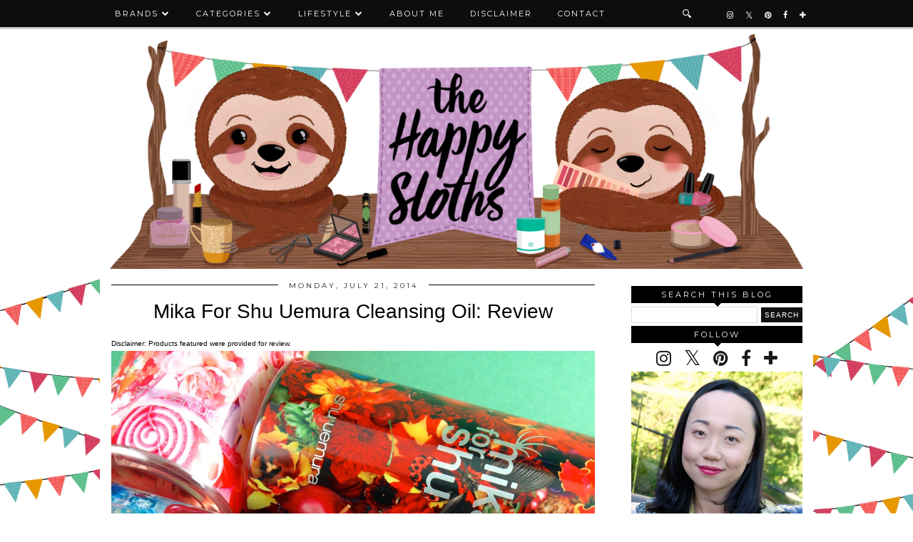

--- FILE ---
content_type: text/html; charset=UTF-8
request_url: http://www.thehappysloths.com/2014/07/mika-for-shu-porefinist-anti-shine-fresh-cleansing-oil-review.html
body_size: 26694
content:
<!DOCTYPE html>
<html class='v2' dir='ltr' prefix='og: http://ogp.me/ns#' xmlns='http://www.w3.org/1999/xhtml' xmlns:b='http://www.google.com/2005/gml/b' xmlns:data='http://www.google.com/2005/gml/data' xmlns:expr='http://www.google.com/2005/gml/expr'>
<head>
<link href='https://www.blogger.com/static/v1/widgets/335934321-css_bundle_v2.css' rel='stylesheet' type='text/css'/>
<link href='//ajax.googleapis.com' rel='dns-prefetch'/>
<link href='//fonts.googleapis.com' rel='dns-prefetch'/>
<link href='https://cdnjs.cloudflare.com' rel='dns-prefetch'/>
<link href='//pipdigz.co.uk' rel='dns-prefetch'/>
<meta content='width=1100' name='viewport'/>
<meta content='text/html; charset=UTF-8' http-equiv='Content-Type'/>
<meta content='blogger' name='generator'/>
<link href='http://www.thehappysloths.com/favicon.ico' rel='icon' type='image/x-icon'/>
<link href='http://www.thehappysloths.com/2014/07/mika-for-shu-porefinist-anti-shine-fresh-cleansing-oil-review.html' rel='canonical'/>
<link rel="alternate" type="application/atom+xml" title="The Happy Sloths: Beauty, Makeup, and Skincare Blog with Reviews and Swatches - Atom" href="http://www.thehappysloths.com/feeds/posts/default" />
<link rel="alternate" type="application/rss+xml" title="The Happy Sloths: Beauty, Makeup, and Skincare Blog with Reviews and Swatches - RSS" href="http://www.thehappysloths.com/feeds/posts/default?alt=rss" />
<link rel="service.post" type="application/atom+xml" title="The Happy Sloths: Beauty, Makeup, and Skincare Blog with Reviews and Swatches - Atom" href="https://www.blogger.com/feeds/4433222703188086430/posts/default" />

<link rel="alternate" type="application/atom+xml" title="The Happy Sloths: Beauty, Makeup, and Skincare Blog with Reviews and Swatches - Atom" href="http://www.thehappysloths.com/feeds/304957648351769074/comments/default" />
<!--Can't find substitution for tag [blog.ieCssRetrofitLinks]-->
<link href='https://blogger.googleusercontent.com/img/b/R29vZ2xl/AVvXsEhgh6MryGG87XOj-o8c4Ov0ZQBwIY_7nVh9_EcbNT3ihzNLoEdsuPyZtDmyCHysCjNDmpKml_BotZ5Ak8rU2FJU8L-NVFIQgrZSmet7TyzzyxbItf5zhrkhzu0K_4YijGmV7T6xQsCyUhw/s1600/mika+for+shu+uemura+cleansing+oil+review+1.jpg' rel='image_src'/>
<meta content='mika for shu cleansing oil review' name='description'/>
<meta content='http://www.thehappysloths.com/2014/07/mika-for-shu-porefinist-anti-shine-fresh-cleansing-oil-review.html' property='og:url'/>
<meta content='Mika For Shu Uemura Cleansing Oil: Review' property='og:title'/>
<meta content='mika for shu cleansing oil review' property='og:description'/>
<meta content='https://blogger.googleusercontent.com/img/b/R29vZ2xl/AVvXsEhgh6MryGG87XOj-o8c4Ov0ZQBwIY_7nVh9_EcbNT3ihzNLoEdsuPyZtDmyCHysCjNDmpKml_BotZ5Ak8rU2FJU8L-NVFIQgrZSmet7TyzzyxbItf5zhrkhzu0K_4YijGmV7T6xQsCyUhw/w1200-h630-p-k-no-nu/mika+for+shu+uemura+cleansing+oil+review+1.jpg' property='og:image'/>
<title>
Mika For Shu Uemura Cleansing Oil: Review | The Happy Sloths: Beauty, Makeup, and Skincare Blog with Reviews and Swatches
</title>
<meta content='The Happy Sloths: Beauty, Makeup, and Skincare Blog with Reviews and Swatches: Mika For Shu Uemura Cleansing Oil: Review' property='og:title'/>
<meta content='article' property='og:type'/>
<meta content='http://www.thehappysloths.com/2014/07/mika-for-shu-porefinist-anti-shine-fresh-cleansing-oil-review.html' property='og:url'/>
<meta content='https://blogger.googleusercontent.com/img/b/R29vZ2xl/AVvXsEhgh6MryGG87XOj-o8c4Ov0ZQBwIY_7nVh9_EcbNT3ihzNLoEdsuPyZtDmyCHysCjNDmpKml_BotZ5Ak8rU2FJU8L-NVFIQgrZSmet7TyzzyxbItf5zhrkhzu0K_4YijGmV7T6xQsCyUhw/s1600/mika+for+shu+uemura+cleansing+oil+review+1.jpg' property='og:image'/>
<meta content='The Happy Sloths: Beauty, Makeup, and Skincare Blog with Reviews and Swatches' property='og:site_name'/>
<meta content='mika for shu cleansing oil review' name='og:description'/>
<meta content='http://www.thehappysloths.com/' name='twitter:domain'/>
<meta content='Mika For Shu Uemura Cleansing Oil: Review' name='twitter:title'/>
<meta content='summary_large_image' name='twitter:card'/>
<meta content='https://blogger.googleusercontent.com/img/b/R29vZ2xl/AVvXsEhgh6MryGG87XOj-o8c4Ov0ZQBwIY_7nVh9_EcbNT3ihzNLoEdsuPyZtDmyCHysCjNDmpKml_BotZ5Ak8rU2FJU8L-NVFIQgrZSmet7TyzzyxbItf5zhrkhzu0K_4YijGmV7T6xQsCyUhw/s1600/mika+for+shu+uemura+cleansing+oil+review+1.jpg' name='twitter:image'/>
<link href='//fonts.googleapis.com/css?family=Montserrat|Vidaloka' rel='stylesheet' type='text/css'/>
<style type='text/css'>@font-face{font-family:'Montserrat';font-style:normal;font-weight:400;font-display:swap;src:url(//fonts.gstatic.com/s/montserrat/v31/JTUHjIg1_i6t8kCHKm4532VJOt5-QNFgpCtr6Hw0aXp-p7K4KLjztg.woff2)format('woff2');unicode-range:U+0460-052F,U+1C80-1C8A,U+20B4,U+2DE0-2DFF,U+A640-A69F,U+FE2E-FE2F;}@font-face{font-family:'Montserrat';font-style:normal;font-weight:400;font-display:swap;src:url(//fonts.gstatic.com/s/montserrat/v31/JTUHjIg1_i6t8kCHKm4532VJOt5-QNFgpCtr6Hw9aXp-p7K4KLjztg.woff2)format('woff2');unicode-range:U+0301,U+0400-045F,U+0490-0491,U+04B0-04B1,U+2116;}@font-face{font-family:'Montserrat';font-style:normal;font-weight:400;font-display:swap;src:url(//fonts.gstatic.com/s/montserrat/v31/JTUHjIg1_i6t8kCHKm4532VJOt5-QNFgpCtr6Hw2aXp-p7K4KLjztg.woff2)format('woff2');unicode-range:U+0102-0103,U+0110-0111,U+0128-0129,U+0168-0169,U+01A0-01A1,U+01AF-01B0,U+0300-0301,U+0303-0304,U+0308-0309,U+0323,U+0329,U+1EA0-1EF9,U+20AB;}@font-face{font-family:'Montserrat';font-style:normal;font-weight:400;font-display:swap;src:url(//fonts.gstatic.com/s/montserrat/v31/JTUHjIg1_i6t8kCHKm4532VJOt5-QNFgpCtr6Hw3aXp-p7K4KLjztg.woff2)format('woff2');unicode-range:U+0100-02BA,U+02BD-02C5,U+02C7-02CC,U+02CE-02D7,U+02DD-02FF,U+0304,U+0308,U+0329,U+1D00-1DBF,U+1E00-1E9F,U+1EF2-1EFF,U+2020,U+20A0-20AB,U+20AD-20C0,U+2113,U+2C60-2C7F,U+A720-A7FF;}@font-face{font-family:'Montserrat';font-style:normal;font-weight:400;font-display:swap;src:url(//fonts.gstatic.com/s/montserrat/v31/JTUHjIg1_i6t8kCHKm4532VJOt5-QNFgpCtr6Hw5aXp-p7K4KLg.woff2)format('woff2');unicode-range:U+0000-00FF,U+0131,U+0152-0153,U+02BB-02BC,U+02C6,U+02DA,U+02DC,U+0304,U+0308,U+0329,U+2000-206F,U+20AC,U+2122,U+2191,U+2193,U+2212,U+2215,U+FEFF,U+FFFD;}</style>
<style id='page-skin-1' type='text/css'><!--
/*
-----------------------------------------------
Name: Venture
Designer: pipdig Ltd.
URL: https://www.pipdig.co/
Version: 2
License: Copyright 2016. All rights reserved.
*** Some of the assets in this template are tracked. ***
*** Any reproduction, copying or reselling of this template is not permitted. ***
-----------------------------------------------
<Group description="Page Text" selector="">
<Variable name="body.font" description="Font" type="font" default="13px Georgia"/>
<Variable name="body.text.color" description="Text Color" type="color" default="#000000"/>
<Variable name="body.link.color" description="Link Color" type="color" default="#d1bc61"/>
<Variable name="body.link.color.hover" description="Link Hover Color" type="color" default="#333333"/>
</Group>
<Group description="Template Colors" selector="">
<Variable name="body.background.color" description="Outer Background Color" type="color" default="#ffffff"/>
</Group>
<Group description="Navbar" selector="">
<Variable name="navbar.font" description="Navbar Font" type="font" default="11px Montserrat" />
<Variable name="navbar.text.color" description="Navbar Text Color" type="color" default="#ffffff" />
<Variable name="navbar.text.color.hover" description="Navbar Text Hover Color" type="color" default="#d1bc61" />
<Variable name="navbar.background.color" description="Navbar Background Color" type="color" default="#000000" />
<Variable name="navbar.border.color" description="Navbar Border Color" type="color" default="#cccccc" />
</Group>
<Group description="Blog Header" selector="">
<Variable name="header.text.font" description="Header Font" type="font" default="64px Vidaloka" />
<Variable name="header.text.color" description="Header Color" type="color" default="#000000" />
<Variable name="tagline.font" description="Tagline Font" type="font" default="15px Vidaloka" />
<Variable name="tagline.color" description="Tagline Color" type="color" default="#555555" />
</Group>
<Group description="Post Titles" selector="">
<Variable name="post.title.font" description="Font" type="font" default="italic normal 32px MillingtonDuo"/>
<Variable name="post.title.color" description="Color" type="color" default="#000000" />
<Variable name="post.title.color.hover" description="Hover Color" type="color" default="#d1bc61" />
</Group>
<Group description="Date Header" selector="">
<Variable name="date.header.font" description="Font" type="font" default="10px Vidaloka"/>
<Variable name="date.header.color" description="Text Color" type="color" default="#222222"/>
</Group>
<Group description="Sidebar Titles" selector="">
<Variable name="widget.title.font" description="Title Font" type="font" default="11px Montserrat"/>
<Variable name="widget.title.text.color" description="Title Color" type="color" default="#ffffff"/>
<Variable name="widget.background.color" description="Background Color for sidebar titles etc" type="color" default="#000000"/>
</Group>
<Group description="Social Icons" selector="">
<Variable name="socialz.color" description="Social Icon Color" type="color" default="#000000"/>
<Variable name="socialz.color.hover" description="Social Icon Hover Color" type="color" default="#d1bc61"/>
</Group>
*/
@import url(https://pipdigz.co.uk/fonts/fnalsdfnkwfnkasdvnsodfbn/style.css);
html{overflow-x:hidden}
body, .body-fauxcolumn-outer {
background: #ffffff;
font: normal normal 16px 'Trebuchet MS', Trebuchet, sans-serif;
color: #000000;
padding: 0;
background-image: url("https://i.imgur.com/J6LoJmB.jpg");
/*background-image: url("https://i.imgur.com/J6LoJmB.jpg");*/
background-repeat: no-repeat;
background-position: center;
background-attachment: fixed;
background-size: cover;
}
html body .region-inner {
min-width: 0;
max-width: 100%;
width: auto;
overflow: hidden;
}
a:link {
text-decoration:none;
color: #000;
transition: all 0.25s ease-out; -o-transition: all 0.25s ease-out; -moz-transition: all 0.25s ease-out; -webkit-transition: all 0.25s ease-out;
max-width:100%;
}
a:visited {
text-decoration:none;
color: #000;
}
a:hover {
text-decoration:none;
color: #aaa;
}
.post-body a {
color: #396c22;
margin:0 !important;
transition: all 0.25s ease-out; -o-transition: all 0.25s ease-out; -moz-transition: all 0.25s ease-out; -webkit-transition: all 0.25s ease-out;
}
.post-body a:hover {
color: #6b945c;
}
.navbar,.Attribution{display:none;}
.body-fauxcolumn-outer .fauxcolumn-inner {
background: transparent none repeat scroll top left;
_background-image: none;
}
.body-fauxcolumn-outer .cap-top {
position: absolute;
z-index: 1;
height: 400px;
width: 100%;
}
.body-fauxcolumn-outer .cap-top .cap-left {
width: 100%;
background: transparent none repeat-x scroll top left;
_background-image: none;
}
.content-outer {
margin-bottom: 1px;
}
.content-inner {
background-color: #fff;
padding: 0 10px 10px 10px;
}
#crosscol.section{margin:0;}
#Image99{margin-bottom:0;}
.socialz {text-align:center}
.socialz a {color: #191919; margin: 0 7px; font-size: 24px;-webkit-transition: all 0.25s ease-out; -moz-transition: all 0.25s ease-out; -ms-transition: all 0.25s ease-out; -o-transition: all 0.25s ease-out;transition: all 0.25s ease-out;}
.socialz a:hover {color: #396c22;}
.socialz .fa {transition: all 0.25s ease-out; -o-transition: all 0.25s ease-out; -moz-transition: all 0.25s ease-out; -webkit-transition: all 0.25s ease-out;}
.socialz img {width:24px;height:24px;margin:2px 7px;padding:3px;-webkit-transition: all 0.25s ease-out; -moz-transition: all 0.25s ease-out; -ms-transition: all 0.25s ease-out; -o-transition: all 0.25s ease-out;transition: all 0.25s ease-out;}
.socialz img:hover {opacity:.3}
.socialz-top {
margin-left: 40px !important;
}
.socialz-top a {
display: inline-block;
color: #ffffff;
padding: 14px 5px;
}
.socialz-top a:hover {
color: #396c22;
}
.addthis_toolbox {font:11px Montserrat;font-size: 14px,sans-serif;letter-spacing:1px;margin-top:23px;color:#000;text-align:center;text-transform:uppercase;}
.addthis_toolbox .fa{color:#191919;font-size:18px;margin-left:8px;transition: all 0.2s ease-out; -o-transition: all 0.2s ease-out; -moz-transition: all 0.2s ease-out; -webkit-transition: all 0.2s ease-out;}
.addthis_toolbox .fa:hover{color:#396c22}
.post-share-buttons.goog-inline-block {display: none;}
.sidebar h2, .foot .title, .BlogArchive h2 {
font: 11px Montserrat;
color: #ffffff;
background: #000000;
letter-spacing: 3px;
text-align: center;
text-transform: uppercase;
padding:5px 0;
margin-bottom:5px;
}
.sidebar h2:after, .foot .title:after, .BlogArchive h2:after {
border-left: 6px solid transparent;
border-right: 6px solid transparent;
border-top: 6px solid #000000;
bottom: -5px;
content: "";
display: block;
height: 0;
left: 50%;
margin-left: -5px;
position: absolute;
width: 0;
}
.status-msg-wrap{margin: 30px auto !important;font-size:100%;}
.status-msg-body{font:10px arial, sans-serif;text-transform:uppercase;letter-spacing:1px;color:#666;}
.status-msg-border{border:1px solid #fff; opacity:0.25;}
.status-msg-bg{background-color:#fff}
h1, h2, h3 {font:normal normal 28px 'Trebuchet MS', Trebuchet, sans-serif,serif;letter-spacing:0;text-transform:none;font-weight: 400 !important;}
h2{font-size: 25px}
h3{font-size: 23px}
.jump-link {
margin: 30px auto;
text-align:center;
}
.more, .jump-link > a {
font: 11px Montserrat; font-size:12px;
border: 2px solid #eee;
display: inline-block;
padding: 12px 40px;
text-align: center;
text-decoration: none !important;
text-transform: uppercase;
letter-spacing:3px;
}
.more:hover, .jump-link > a:hover{
background: #111 !important;
border-color: #111 !important;
color: #fff !important;
}
.post_here_link {display:none;}
.linkwithin_outer {
display: none;
}
#git_title > span, #git_title_bar span {font:normal normal 28px 'Trebuchet MS', Trebuchet, sans-serif;font-size:20px;letter-spacing: 0;font-weight:400 !important}
#git_wrapper_0, #git_wrapper_1, #git_wrapper_2, #git_wrapper_3, #git_wrapper_4, #git_wrapper_5, #git_wrapper_6, #git_wrapper_7, #git_wrapper_8, #git_wrapper_29, #git_wrapper_10, #git_wrapper_11, #git_wrapper_12 {
border:none !important;
}
.gslide_img {padding:0 !important;border:none !important;}
.gslide{transition: all 0.25s ease-out; -o-transition: all 0.25s ease-out; -moz-transition: all 0.25s ease-out; -webkit-transition: all 0.25s ease-out;}
.gslide:hover{opacity:.7}
/* Header
----------------------------------------------- */
#header-inner {
padding: 45px 1px 0px;
}
.Header h1 {
font: 64px Vidaloka;
color: #000000;
text-align:center;
letter-spacing:5px;
margin: 0 auto;
text-transform: uppercase;
}
#Header1_headerimg{margin:0px auto 0;}
.Header h1 a {
color: #000000;
}
.Header .description {
font: 15px Vidaloka;
text-transform:uppercase;
letter-spacing:2px;
color: #555555;
text-align:center;
margin: 5px auto;
}
.header-inner .Header .titlewrapper {
padding: 0 0 10px;
}
.header-inner .Header .descriptionwrapper {
padding: 0 0;
display:none;
}
/* Tabs
----------------------------------------------- */
.slicknav_menu{display:none;}
.slicknav_menu{background:#000000;}
.slicknav_menu .slicknav_menutxt {font: 11px Montserrat;font-size: 18px;}
.slicknav_nav {font: 11px Montserrat;font-size: 12px;}
.slicknav_nav a, .slicknav_nav, .slicknav_menu .slicknav_menutxt{color: #ffffff;}
.slicknav_menu .slicknav_icon-bar{background-color: #ffffff;}
.tabs .widget ul, .tabs .widget ul {overflow:visible;}
nav {
margin: 0 auto;
text-align: center;
line-height:.8em;
height:38px;
background: #000000;
border-bottom: 3px solid #cccccc;
width:100%;
opacity:.95;
z-index:800;
}
.navdiv{
font: normal normal 11px Montserrat;
width: 100%;
text-transform: uppercase;
letter-spacing: 2px;
position: fixed;
top: 0;
left: 0;
z-index: 9;
}
.navdiv a{
color: #ffffff;
transition: all 0.25s ease-out; -o-transition: all 0.25s ease-out; -moz-transition: all 0.25s ease-out; -webkit-transition: all 0.25s ease-out;
}
.dropdown {
line-height: 1em !important;
}
nav ul ul {
position: absolute;
float: left;
left: 0;
opacity:0;
visibility: hidden;
z-index: 1;
-webkit-transition: all .5s ease;
-moz-transition: all .5s ease;
-ms-transition: all .5s ease;
-o-transition: all .5s ease;
transition: all .5s ease;
}
nav ul li:hover > ul {
opacity: 1;
visibility: visible;
}
nav ul {
list-style: none;
position: relative;
display: inline-table;
margin:0;
padding:0;
line-height:1.4em;
}
nav ul:after {
content: ""; clear: both; display: block;
}
nav ul li {
float: left;
z-index:5000;
position: relative;
}
nav ul a:hover {
color: #396c22;
}
nav ul li a {
display: block;
padding: 14px 18px;
color: #ffffff;
text-decoration: none;
}
nav ul ul {
padding: 0;
position: absolute;
top: 96%;
}
nav ul ul li {
float: none !important;
position: relative;
}
nav ul ul li a {
padding: 10px 18px;
color: #ffffff;
background: #000000;
opacity:.95;
text-align: left;
}
nav ul ul li a:hover {
color: #396c22;
}
nav ul ul ul {
position: absolute;
left: 100%;
top:0;
}
.search-top {
margin-left:25px !important;
}
.navdiv .search-form {
background: transparent;
margin-top: 3px;
}
.navdiv #searchform fieldset {
background: transparent;
border:1px solid transparent;
width: 80px;
transition: all 0.6s ease-out; -o-transition: all 0.6s ease-out; -moz-transition: all 0.6s ease-out; -webkit-transition: all 0.6s ease-out;
}
.navdiv #searchform fieldset:hover{
background: #000000;
width: 170px;
border-color: transparent;
opacity: 1;
}
.navdiv #s {
background: transparent; background:url('https://pipdigz.co.uk/search_white.svg') no-repeat scroll right 2px / 12px auto transparent;border:0;color:#eee;float:left;margin:2px 5%;padding:0 10% 0 0;width:80%;font: normal normal 16px 'Trebuchet MS', Trebuchet, sans-serif;
}
.AdSense{overflow:hidden}
#PopularPosts123 .item-thumbnail {
padding: 0;
margin: 0;
}
.pop123_img {
background-size: cover;
background-repeat: no-repeat;
background-position: center;
display: block;
position: relative;
}
.p3_invisible {
visibility: hidden;
opacity: 0;
width: 100%;
height: auto;
padding: 0 !important;
}
#PopularPosts123{display:inline-block;margin:20px 1% 0 0;width:49%;}
#PopularPosts123 li{width:49%;display:inline-block;overflow:hidden;padding:0;margin: 0 .5% .5%;position:relative;}
.tabs-inner{padding:0}
#crosscol-overflow{margin:0 12px}
#PopularPosts123 .item-title a {
background: #000000;
opacity: .8;
bottom: 3px;
color: #ffffff;
font-size: 12px;
padding: 6px 5px;
position: absolute;
text-align: center;
overflow: hidden;
white-space: nowrap;
display: block;
width: 96%;
margin: 0 auto;
text-overflow: ellipsis;
}
#PopularPosts123 .quickedit{display:none}
#HTML491{display:inline-block;margin:20px 0 0 1%;width:49%;height:293px;}
#HTML491 h2 {display:inline}
#HTML491 h2 span, #PopularPosts123 h2 span {
background: #fff;
padding: 0 15px;
position: relative;
top: -8px;
}
#HTML491 h2, #PopularPosts123 h2  {
background: #000000;
display: block;
font-size: 13px;
height: 1px;
text-align: center;
width: 100%;
margin-bottom:12px;
}
#slide-container {
height: 276px;
position: relative;
width: 100%;
overflow:hidden;
}
#slider {
height: 273px;
width: 100%;
overflow: hidden;
}
#slide-container img {
height: auto;
width: 100%;
position: relative;
top: 50%;
transform: translateY(-55%);
}
.slide-desc {
background: #000000;
opacity: .8;
color: #ffffff;
padding: 0 7px 10px 7px;
position: absolute;
text-align: center;
left:0;
bottom: 20px;
width:98%;
z-index: 8;
font-size: 0;
}
.slide-desc h2 {
font:normal normal 28px 'Trebuchet MS', Trebuchet, sans-serif;
display: block;
text-transform: none;
color:#ffffff;
letter-spacing:0;
background:none !important;
font-size: 22px !important;
height: auto  !important;
}
.crosscol .widget-content {
position: relative;
}
#slider ul, #slider li,
#slider2 ul, #slider2 li {
margin: 0;
padding: 0;
list-style: none;
}
#slider2 {
margin-top: 1em;
}
#slider li, #slider2 li {
width: 100%;
height: auto;
overflow: hidden;
}
.cycle-prev, .cycle-next { position: absolute; top: 0; width: 11%; opacity: .14; filter: z-index: 800; height: 100%; cursor: pointer; }
.cycle-prev { left: 0;  background: url('https://pipdigz.co.uk/slider_left.png') 50% 50% no-repeat;}
.cycle-next { right: 0; background: url('https://pipdigz.co.uk/slider_right.png') 50% 50% no-repeat;}
.cycle-prev:hover, .cycle-next:hover { opacity: .9; }
.cycle-slideshow {z-index: 0;}
#pipdigem {
width: 100%;
display: block;
margin: 0px;
padding: 0px;
line-height: 0px;
}
#pipdigem img {
height: auto;
width: 100%;
}
#pipdigem a {
padding: 0px;
margin: 0px;
display: inline-block;
position:relative;
}
#pipdigem li {
width: 12.5%;
display: inline-block;
margin: 0px !important;
padding: 0px !important;
}
#pipdigem .insta-likes {
width: 100%;
height: 100%;
margin-top: -100%;
opacity: 0;
text-align: center;
letter-spacing: 1px;
background: rgba(0, 0, 0, 0.3);
position: absolute;
text-shadow: 2px 2px 8px #000;
font: normal 400 10px Montserrat, sans-serif;
color: #fff;
line-height: normal;
transition: all 0.35s ease-out; -o-transition: all 0.35s ease-out; -moz-transition: all 0.35s ease-out; -webkit-transition: all 0.35s ease-out;
}
#pipdigem a:hover .insta-likes {
opacity:1;
}
/* Columns
----------------------------------------------- */
.main-outer {
border-top: 0 solid transparent;
}
.fauxcolumn-left-outer .fauxcolumn-inner {
border-right: 1px solid transparent;
}
.fauxcolumn-right-outer .fauxcolumn-inner {
border-left: 0px solid transparent;
}
.sidebar {
margin:0 0 0 20px;
text-align:center;
}
/* Headings
----------------------------------------------- */
h2 {
margin: 0 0 1em 0;
color: #000;
}
/* Widgets
----------------------------------------------- */
.widget {
margin: 2px 0;
}
.widget .zippy {
color: #cecece;
}
.widget ul {
padding:0;
}
.widget .popular-posts ul {
list-style: none;
padding:0;
}
.PopularPosts .item-thumbnail {float:none;margin:0;}
.PopularPosts .item-title {
font: normal normal 28px 'Trebuchet MS', Trebuchet, sans-serif;
font-size: 15px;
letter-spacing: 0;
padding-bottom: 0.2em;
}
.PopularPosts img{width:100%;height:auto;transition: all 0.25s ease-out; -o-transition: all 0.25s ease-out; -moz-transition: all 0.25s ease-out; -webkit-transition: all 0.25s ease-out;}
.PopularPosts img:hover{opacity:.84;}
.popular-posts .item-snippet {display: none;}
.widget.Stats {
text-align: center;
}
.widget img {
max-width: 100%;
height:auto;
}
.sidebar li {list-style:none;}
.rssBody ul {
list-style: none;
}
.rssBody a:hover{
opacity:.7;
}
.rssBody li {
border-top: none !important;
color: transparent;
float: left;
height: 120px;
overflow: hidden;
padding: 5px;
position: relative;
width: 45%;
z-index: 1;
}
.rssRow {
padding: 3px;
}
.rssRow.even {
float: right;
}
.rssRow h4 {
display: none;
}
.rssRow div {
color: #666;
margin: 0.2em 0 0.4em 0;
}
/* Posts
----------------------------------------------- */
h2.date-header {
font: normal normal 10px Montserrat;
color: #222222;
height:1px;
letter-spacing: 2px;
margin: 0 !important;
text-align:center;
background:#000000;
}
.date-header span {
background-color: #fff;
padding: 0 15px;
position: relative;
top: -5px;
letter-spacing:3px;
text-transform:uppercase;
}
.status-msg-wrap{margin:0 auto 30px !important;font-size:100%;}
.main-inner {
padding-top: 20px;
padding-bottom: 0px;
}
.main-inner .column-center-inner {
padding: 0 0;
}
.main-inner .column-center-inner .section {
margin: 0 1em;
}
.post {
margin: 0 0 10px 0;
}
.comments h4 {
font: normal normal 28px 'Trebuchet MS', Trebuchet, sans-serif;
color:#000000;
text-transform:none;
letter-spacing:0;
margin: .5em 0 0;
font-size: 140%;
}
h3.post-title{
font: normal normal 28px 'Trebuchet MS', Trebuchet, sans-serif;
color:#000000;
margin: .75em 0 0;
text-align:center;
text-transform:none;
letter-spacing:0;
}
.post-title a{
text-decoration:none;
color:#000000;
}
.post-title a:hover {
color:#969696;
}
.post-body {
font-size: 100%;
line-height: 1.6;
position: relative;
text-align:justify;
}
.post-body img{max-width:100%;height:auto;padding:0 !important;margin:0;}
.post-body img, .post-body .tr-caption-container, .Profile img, .Image img,
.BlogList .item-thumbnail img {
padding: 0;
}
.post-body img, .post-body .tr-caption-container {
padding: 5px;
}
.post-body .tr-caption-container {
color: #333333;
}
.post-body .tr-caption-container img {
padding: 0;
background: transparent;
border: none;
width:100%;
height: auto;
}
.post-header {
margin: 0 0 1em;
line-height: 1.6;
font-size: 90%;
}
.post-footer {
margin: 20px auto 0;
font: 11px Montserrat; font-size:10px;
text-transform:uppercase;
letter-spacing: 1px;
text-align:center;
line-height: 1.9;
}
.post-labels {
margin-top: 5px;
}
#comments .comment-author {
padding-top: 1.5em;
border-top: 1px solid transparent;
background-position: 0 1.5em;
}
#comments .comment-author:first-child {
padding-top: 0;
border-top: none;
}
.avatar-image-container {
margin: .2em 0 0;
border-radius:50%;
}
input.gsc-input {width:97% !important; padding:5px 6px !important; font:10px arial,sans-serif; text-transform:uppercase; letter-spacing:1px;transition: all 0.25s ease-out; -o-transition: all 0.25s ease-out; -moz-transition: all 0.25s ease-out; -webkit-transition: all 0.25s ease-out;}
input.gsc-input:focus{border-color:#f3f3f3;}
input.gsc-search-button {padding: 4px; font:10px arial,sans-serif; text-transform:uppercase; letter-spacing:1px; border:1px solid #111; background: #111; color:#fff; cursor: pointer;}
.follow-by-email-submit{border:1px solid #111 !important; background:#111 !important; color:#fff !important; border-radius: 0 !important;text-transform:uppercase; font:10px montserrat,sans-serif !important; letter-spacing:1px;width:66px !important;}
.follow-by-email-address{border:1px solid #ddd !important;transition: all 0.25s ease-out; -o-transition: all 0.25s ease-out; -moz-transition: all 0.25s ease-out; -webkit-transition: all 0.25s ease-out;}
.follow-by-email-address:focus{border-color:#f3f3f3;}
/* Comments
----------------------------------------------- */
.comments .comments-content .icon.blog-author {
background-repeat: no-repeat;
background-image: url([data-uri]);
background-size: 16px 16px;
}
.comments .comments-content .loadmore a {
border-top: 1px dotted #ccc;
border-bottom: 1px dotted #ccc;
}
.comments .comment-thread.inline-thread {
background-color: #fff;
}
.comments .continue {
border-top: 1px dotted #ddd;
}
/* Accents
---------------------------------------------- */
.section-columns td.columns-cell {
border-left: 0px solid transparent;
}
.blog-pager-older-link, .home-link,
.blog-pager-newer-link {
background-color: #fff;
padding: 5px;
}
#blog-pager a{font: normal normal 10px Montserrat;font-size: 18px;;color:#000;text-transform:uppercase;letter-spacing:2px;-webkit-transition: all 0.25s ease-out; -moz-transition: all 0.25s ease-out; -ms-transition: all 0.25s ease-out; -o-transition: all 0.25s ease-out;transition: all 0.25s ease-out;}
#blog-pager a:hover{opacity:.4;}
.blog-feeds, .post-feeds {
font: normal normal 10px Montserrat;
font-size: 10px;
letter-spacing: 2px;
text-transform: uppercase;
margin-top:45px;
}
#searchform fieldset{margin:0;padding:5px 0;background:#fff;border:1px solid #e7e7e7;color:#666;}
#searchform fieldset:hover{border-color:#bbb}
#s{background:transparent;background:url('https://pipdigz.co.uk/icon_search_black.png') no-repeat scroll right 2px / 12px auto transparent;border:0;color:#555;float:left;margin:2px 5%;padding:0 10% 0 0;width:80%}
#back-top{
color: #396c22;
background: transparent;
line-height: 100%;
display: inline-block;
position: fixed;
right: 35px;
bottom: 65px;
z-index: 10002;
}
#back-top .fa {font-size: 30px;}
#back-top a,#back-top a:hover,#back-top a:focus{padding:5px;display:block;}
#back-top a:hover,#back-top a:focus{color:#396c22}
.credit{position:relative;bottom:0;background:#000000;padding:12px 0;width:100%;text-align:center;color:#fff;font:10px Montserrat,arial,sans-serif;letter-spacing: 2px;text-transform:uppercase}
.credit a{color:#ffffff;text-decoration:none;}
.credit a:hover{color:#396c22;text-decoration:none;}
.related-posts {
width: 100%;
margin: 2em 0;
float: left;
text-align: center;
}
.related-posts h3 {
margin-bottom: 10px;
color: #000000;
}
.related-posts ul li {
list-style: none;
margin: 0 5px;
vertical-align: top;
display: inline-block;
text-align: center;
border: none;
}
.related-posts a {
transition: all 0.25s ease-out; -o-transition: all 0.25s ease-out; -moz-transition: all 0.25s ease-out; -webkit-transition: all 0.25s ease-out;
}
.related-posts a:hover {
opacity: .75;
}
body.mobile  {background:#fff;}
.mobile .body-fauxcolumn-outer {background: transparent none repeat scroll top left;}
.mobile .body-fauxcolumn-outer .cap-top {background-size: 100% auto;}
.mobile .Header h1 {font-size:40px;margin:35px 5px 0;letter-spacing: 4px;}
body.mobile .AdSense {margin: 0 -0;}
.mobile .tabs-inner .widget ul {margin-left: 0;margin-right: 0;}
.mobile .post {margin: 0;}
.mobile .main-inner .column-center-inner .section {margin: 0;}
.mobile-date-outer{border:0}
html .main-inner .date-outer{margin-bottom:25px}
.mobile .date-header{background:none;text-align:center;border-top:1px dotted #ccc;}
.mobile .date-header span {padding: 0.1em 8px;margin: 0 -10px;font:normal normal 10px Montserrat;letter-spacing:3px;color:#222222;background:#fff;position:relative;top:-10px;}
.mobile #header-inner {padding-top:0;}
.mobile-index-title {font: normal normal 10px Montserrat;font-size: 16px;,serif;text-transform:uppercase;letter-spacing:2px;color:#222;margin:0;width:92%;}
.mobile .blog-pager {background: transparent none no-repeat scroll top center;}
.mobile .footer-outer {border-top: none;}
.mobile .main-inner, .mobile .footer-inner {background-color: #fff;}
.mobile-index-contents {color: #333333;margin-right:0;}
.mobile-link-button {border-radius:0;}
.mobile-link-button a:link, .mobile-link-button a:visited {color: #fff;}
.mobile .mobile-navz .fa{font-size:30px;}
.mobile .blog-pager-older-link .fa, .mobile .blog-pager-newer-link .fa{font-size: 50px;}
.mobile .tabs-inner .section:first-child {border-top: none;}
.mobile .tabs-inner .PageList .widget-content {background-color: #eeeeee;color: #000000;border-top: 1px solid #dddddd;border-bottom: 1px solid #dddddd;}
.mobile .tabs-inner .PageList .widget-content .pagelist-arrow {border-left: 0px solid #dddddd;}
.mobile #blog-pager {padding-bottom: 15px!important}
.mobile #blog-pager a {font:11px Montserrat,serif;font-size:13px;color:#000;}
.mobile .blog-pager-newer-link {background: none;}
.mobile .blog-pager-older-link {background: none;}
.mobile .widget.PageList {display:none;}
.mobile .entry-title{text-align:center;margin-bottom: 8px;}
.mobile.pipdig-post .entry-title{margin: 15px 0;}
.mobile-desktop-link {margin-top: 15px;}
.mobile-desktop-link a {color:#000 !important;}
.mobile .topbar,.mobile #uds-searchControl {display:none;}
.mobile .navdiv {display:none;}
.mobile #Header1_headerimg {margin: 0px;}
.mobile .PageList {display:inline;}
.mobile-index-thumbnail{float:none;margin:0;}
.mobile-index-thumbnail img {width:100% !important;height:auto;}
.mobile .related-posts {display:none;}
.mobile .description {display:none;}
.mobile #HTML100,.mobile #PageList1,.nav-menu {display:none;}
.mobile .slicknav_menu{display:block; border-bottom: 3px solid #cccccc;}
.mobile .addthis_toolbox{float:none}
.mobile .more{font-size:12px;padding:6px 0;margin:10px auto;top:0;display:block}
.mobile .comment-link {text-align: center;font-size:10px;text-transform:uppercase;}
.mobile .search-top, .mobile .socialz-top {display:inline}
.mobile .post-header {display: none}
#cookieChoiceInfo {display: none;}
.mobile #footer-1 {text-align: center;padding: 0 15px;}
#HTML519 {display: none}
.slicknav_icon{display:none}
.addthis_button_google_plusone_share, .addthis_button_stumbleupon {display: none}
.blog-feeds, .post-feeds {
display: none;
}
.content-inner {
padding: 0px;
}
--></style>
<style id='template-skin-1' type='text/css'><!--
body {
min-width: 1000px;
}
.content-outer, .content-fauxcolumn-outer, .region-inner {
min-width: 1000px;
max-width: 1000px;
_width: 1000px;
}
.main-inner .columns {
padding-left: 0px;
padding-right: 290px;
}
.main-inner .fauxcolumn-center-outer {
left: 0px;
right: 290px;
}
.main-inner .fauxcolumn-left-outer {
width: 0px;
}
.main-inner .fauxcolumn-right-outer {
width: 290px;
}
.main-inner .column-left-outer {
width: 0px;
right: 100%;
margin-left: -0px;
}
.main-inner .column-right-outer {
width: 290px;
margin-right: -290px;
}
#layout {
min-width: 0;
}
#layout .content-outer {
min-width: 0;
width: 800px;
}
#layout .region-inner {
min-width: 0;
width: auto;
}
body#layout .section h4, .Navbar {display:none}
body#layout div.section {min-height: 50px}
body#layout div.layout-widget-description {font-size:11px}
body#layout .widget-content {padding: 6px 9px; line-height: 18px;}
body#layout div.layout-title {font-size:14px;}
body#layout div.section {min-height: 50px}
--></style>
<style>
.slicknav_btn { position: relative; display: block; vertical-align: middle; float: left; padding: 5px 0; line-height: 1.125em; cursor: pointer; width:100%;}
.slicknav_menu  .slicknav_menutxt { display: block; line-height: 1.188em; float: left; }
.slicknav_menu .slicknav_icon { float: left; margin: 0.188em 0 0 0.438em; }
.slicknav_menu .slicknav_no-text { margin: 0 }
.slicknav_menu .slicknav_icon-bar { display: block; width: 1.12em; height: 0.12em; }
.slicknav_btn .slicknav_icon-bar + .slicknav_icon-bar { margin-top: 0.188em }
.slicknav_nav { clear: both }
.slicknav_nav ul,
.slicknav_nav li { display: block }
.slicknav_nav .slicknav_arrow { font-size: 0.8em; margin: 0 0 0 0.4em; }
.slicknav_nav .slicknav_item { cursor: pointer; }
.slicknav_nav .slicknav_row { display: block; }
.slicknav_nav a { display: block }
.slicknav_nav .slicknav_item a,
.slicknav_nav .slicknav_parent-link a { display: inline }
.slicknav_menu:before,
.slicknav_menu:after { content: " "; display: table; }
.slicknav_menu:after { clear: both }
.slicknav_menu { *zoom: 1 }
.slicknav_nav ul, .slicknav_nav li{text-align:center}
.slicknav_menu{font-size:23px}
.slicknav_btn{margin:5px 0;text-decoration:none}
.slicknav_menu .slicknav_menutxt{text-align:center; letter-spacing:3px; float:none; display:inline-block; width:100%;}
.slicknav_menu .slicknav_icon-bar{display:none}
.slicknav_nav{margin:0;padding:0;text-transform:uppercase;letter-spacing:2px}
.slicknav_nav,.slicknav_nav ul{list-style:none;overflow:hidden}
.slicknav_nav ul{padding:0;margin:0}
.slicknav_nav .slicknav_row{padding:5px 10px;margin:2px 5px}
.slicknav_nav a{padding:5px 10px;margin:2px 5px;text-decoration:none;}
.slicknav_nav .slicknav_item a,.slicknav_nav .slicknav_parent-link a{padding:0;margin:0}
.slicknav_nav .slicknav_txtnode{margin-left:15px}
</style>
<style>#HTML491, #PopularPosts123{display:none}.main-inner{padding-top:20px;}.addthis_toolbox,.post-footer{text-align:left;}</style>
<script src='//ajax.googleapis.com/ajax/libs/jquery/1.8.2/jquery.min.js' type='text/javascript'></script>
<script src='//cdnjs.cloudflare.com/ajax/libs/jquery.cycle2/20140415/jquery.cycle2.min.js' type='text/javascript'></script>
<script src='//pipdigz.co.uk/js/g-plus.min.js' type='text/javascript'></script>
<link href='https://pipdigz.co.uk/css/core.css' media='all' rel='stylesheet' type='text/css'/>
<script>var addthis_config = {"data_track_addressbar":false};</script>
<script src='//s7.addthis.com/js/300/addthis_widget.js' type='text/javascript'></script>
<script type='text/javascript'>
        (function(i,s,o,g,r,a,m){i['GoogleAnalyticsObject']=r;i[r]=i[r]||function(){
        (i[r].q=i[r].q||[]).push(arguments)},i[r].l=1*new Date();a=s.createElement(o),
        m=s.getElementsByTagName(o)[0];a.async=1;a.src=g;m.parentNode.insertBefore(a,m)
        })(window,document,'script','https://www.google-analytics.com/analytics.js','ga');
        ga('create', 'UA-40169604-1', 'auto', 'blogger');
        ga('blogger.send', 'pageview');
      </script>
<script>var clementine = 'clementine';</script>
<link href='https://www.blogger.com/dyn-css/authorization.css?targetBlogID=4433222703188086430&amp;zx=b805277a-377b-44e4-94c4-c2a9f2be6743' media='none' onload='if(media!=&#39;all&#39;)media=&#39;all&#39;' rel='stylesheet'/><noscript><link href='https://www.blogger.com/dyn-css/authorization.css?targetBlogID=4433222703188086430&amp;zx=b805277a-377b-44e4-94c4-c2a9f2be6743' rel='stylesheet'/></noscript>
<meta name='google-adsense-platform-account' content='ca-host-pub-1556223355139109'/>
<meta name='google-adsense-platform-domain' content='blogspot.com'/>

</head>
<body class='loading'>
<script>


  var pipdig_class = 'pipdig-post';



//<![CDATA[
if(typeof(pipdig_class) != 'undefined' && pipdig_class !== null) {
  jQuery('body').addClass(pipdig_class);
}
//]]>
</script>
<div class='body-fauxcolumns'>
<div class='fauxcolumn-outer body-fauxcolumn-outer'>
<div class='cap-top'>
<div class='cap-left'></div>
<div class='cap-right'></div>
</div>
<div class='fauxborder-left'>
<div class='fauxborder-right'></div>
<div class='fauxcolumn-inner'>
</div>
</div>
<div class='cap-bottom'>
<div class='cap-left'></div>
<div class='cap-right'></div>
</div>
</div>
</div>
<div class='content'>
<div class='content-fauxcolumns'>
<div class='fauxcolumn-outer content-fauxcolumn-outer'>
<div class='cap-top'>
<div class='cap-left'></div>
<div class='cap-right'></div>
</div>
<div class='fauxborder-left'>
<div class='fauxborder-right'></div>
<div class='fauxcolumn-inner'>
</div>
</div>
<div class='cap-bottom'>
<div class='cap-left'></div>
<div class='cap-right'></div>
</div>
</div>
</div>
<div class='content-outer'>
<div class='content-cap-top cap-top'>
<div class='cap-left'></div>
<div class='cap-right'></div>
</div>
<div class='fauxborder-left content-fauxborder-left'>
<div class='fauxborder-right content-fauxborder-right'></div>
<div class='content-inner'>
<!-- <header> <div class='header-outer'> <div class='header-cap-top cap-top'> <div class='cap-left'/> <div class='cap-right'/> </div> <div class='fauxborder-left header-fauxborder-left'> <div class='fauxborder-right header-fauxborder-right'/> <div class='region-inner header-inner'> <b:section class='header' id='header' maxwidgets='1' showaddelement='no'/> </div> </div> <div class='header-cap-bottom cap-bottom'> <div class='cap-left'/> <div class='cap-right'/> </div> </div> </header> -->
<div class='tabs-outer'>
<div class='tabs-cap-top cap-top'>
<div class='cap-left'></div>
<div class='cap-right'></div>
</div>
<div class='fauxborder-left tabs-fauxborder-left'>
<div class='fauxborder-right tabs-fauxborder-right'></div>
<div class='region-inner tabs-inner'>
<div class='tabs section' id='crosscol'><div class='widget PageList' data-version='1' id='PageList1'>
<div class='widget-content'>
<div class='navdiv'>
<nav>
<ul class='dropdown'>
<li><a href='#'>Brands</a></li>
<li><a href='http://www.thehappysloths.com/p/brands.html'>_All Brands</a></li>
<li><a href='http://www.thehappysloths.com/search/label/Chanel'>_Chanel</a></li>
<li><a href='http://www.thehappysloths.com/search/label/charlotte%20tilbury'>_Charlotte Tilbury</a></li>
<li><a href='http://www.thehappysloths.com/search/label/clarins'>_Clarins</a></li>
<li><a href='http://www.thehappysloths.com/search/label/dior'>_Dior</a></li>
<li><a href='http://www.thehappysloths.com/search/label/Drunk%20Elephant'>_Drunk Elephant</a></li>
<li><a href='http://www.thehappysloths.com/search/label/essie'>_Essie</a></li>
<li><a href='http://www.thehappysloths.com/search/label/fresh'>_Fresh Beauty</a></li>
<li><a href='http://www.thehappysloths.com/search/label/givenchy'>_Givenchy</a></li>
<li><a href='http://www.thehappysloths.com/search/label/Glow%20Recipe'>_Glow Recipe</a></li>
<li><a href='http://www.thehappysloths.com/search/label/guerlain'>_Guerlain</a></li>
<li><a href='http://www.thehappysloths.com/search/label/lancome'>_Lancôme</a></li>
<li><a href='http://www.thehappysloths.com/search/label/mary%20kay'>_Mary Kay</a></li>
<li><a href='http://www.thehappysloths.com/search/label/maybelline'>_Maybelline</a></li>
<li><a href='http://www.thehappysloths.com/search/label/opi'>_OPI</a></li>
<li><a href='http://www.thehappysloths.com/search/label/Yves%20Saint%20Laurent'>_Yves Saint Laurent</a></li>
<li><a href='#'>Categories</a></li>
<li><a href='http://www.thehappysloths.com/search/label/Makeup'>_Makeup</a></li>
<li><a href='http://www.thehappysloths.com/search/label/skincare'>_Skincare</a></li>
<li><a href='http://www.thehappysloths.com/search/label/nails'>_Nails</a></li>
<li><a href='http://www.thehappysloths.com/search/label/fragrances'>_Fragrance</a></li>
<li><a href='http://www.thehappysloths.com/search/label/hair'>_Hair</a></li>
<li><a href='http://www.thehappysloths.com/search/label/giveaway'>_Giveaways</a></li>
<li><a href='#'>Lifestyle</a></li>
<li><a href='http://www.thehappysloths.com/search/label/food'>_Food</a></li>
<li><a href='http://www.thehappysloths.com/search/label/spa'>_Spas</a></li>
<li><a href='http://www.thehappysloths.com/search/label/travel'>_Travels</a></li>
<li><a href='http://www.thehappysloths.com/search/label/lifestyle'>_Gadgets & Goods</a></li>
<li><a href='http://www.thehappysloths.com/p/about-me.html'>About Me</a></li>
<li><a href='http://www.thehappysloths.com/p/about-us.html'>Disclaimer</a></li>
<li><a href='mailto:thehappysloths@hotmail.com'>Contact</a></li>
</ul>
</nav>
</div>
<div class='clear'></div>
</div>
<script>
//<![CDATA[
var _0x45b7=["\x64\x72\x6F\x70\x64\x6F\x77\x6E","\x61\x64\x64\x43\x6C\x61\x73\x73","\x3C\x64\x69\x76\x20\x63\x6C\x61\x73\x73\x3D\x27\x6E\x61\x76\x64\x69\x76\x27\x3E\x3C\x6E\x61\x76\x3E\x3C\x75\x6C\x20\x63\x6C\x61\x73\x73\x3D\x27\x64\x72\x6F\x70\x64\x6F\x77\x6E\x27\x3E\x3C\x6C\x69\x3E\x3C\x75\x6C\x20\x63\x6C\x61\x73\x73\x3D\x27\x64\x72\x6F\x70\x64\x6F\x77\x6E\x27\x3E","\x74\x65\x78\x74","\x73\x75\x62\x73\x74\x72","\x5F","\x68\x72\x65\x66","\x61\x74\x74\x72","\x61","\x66\x69\x6E\x64","\x3C\x6C\x69\x3E\x3C\x61\x20\x68\x72\x65\x66\x3D\x22","\x22\x3E","\x3C\x2F\x61\x3E\x3C\x2F\x6C\x69\x3E","\x3C\x2F\x75\x6C\x3E\x3C\x2F\x6C\x69\x3E\x3C\x6C\x69\x3E\x3C\x61\x20\x68\x72\x65\x66\x3D\x22","\x3C\x2F\x61\x3E\x3C\x75\x6C\x20\x63\x6C\x61\x73\x73\x3D\x27\x73\x75\x62\x2D\x6D\x65\x6E\x75\x27\x3E","\x65\x61\x63\x68","\x23\x50\x61\x67\x65\x4C\x69\x73\x74\x31\x20\x6C\x69","\x3C\x2F\x75\x6C\x3E\x3C\x2F\x6C\x69\x3E\x3C\x2F\x75\x6C\x3E\x3C\x2F\x6E\x61\x76\x3E\x3C\x2F\x64\x69\x76\x3E","\x68\x74\x6D\x6C","\x6C\x65\x6E\x67\x74\x68","","\x72\x65\x70\x6C\x61\x63\x65","\x72\x65\x6D\x6F\x76\x65","\x23\x50\x61\x67\x65\x4C\x69\x73\x74\x31\x20\x75\x6C","\x69\x64","\x3A\x65\x71\x28\x31\x29","\x70\x61\x72\x65\x6E\x74\x73","\x23\x50\x61\x67\x65\x4C\x69\x73\x74\x31\x20\x61","\x23\x50\x61\x67\x65\x4C\x69\x73\x74\x31"];$(_0x45b7[28])[_0x45b7[15]](function(){$(this)[_0x45b7[1]](_0x45b7[0]);var _0x3878x1=_0x45b7[2];$(_0x45b7[16])[_0x45b7[15]](function(){var _0x3878x2=$(this)[_0x45b7[3]](),_0x3878x3=_0x3878x2[_0x45b7[4]](0,1),_0x3878x4=_0x3878x2[_0x45b7[4]](1);_0x45b7[5]== _0x3878x3?(_0x3878x3= $(this)[_0x45b7[9]](_0x45b7[8])[_0x45b7[7]](_0x45b7[6]),_0x3878x1+= _0x45b7[10]+ _0x3878x3+ _0x45b7[11]+ _0x3878x4+ _0x45b7[12]):(_0x3878x3= $(this)[_0x45b7[9]](_0x45b7[8])[_0x45b7[7]](_0x45b7[6]),_0x3878x1+= _0x45b7[13]+ _0x3878x3+ _0x45b7[11]+ _0x3878x2+ _0x45b7[14])});_0x3878x1+= _0x45b7[17];$(this)[_0x45b7[18]](_0x3878x1);$(_0x45b7[23])[_0x45b7[15]](function(){var _0x3878x1=$(this);if(_0x3878x1[_0x45b7[18]]()[_0x45b7[21]](/\s|&nbsp;/g,_0x45b7[20])[_0x45b7[19]]== 0){_0x3878x1[_0x45b7[22]]()}});$(_0x45b7[16])[_0x45b7[15]](function(){var _0x3878x1=$(this);if(_0x3878x1[_0x45b7[18]]()[_0x45b7[21]](/\s|&nbsp;/g,_0x45b7[20])[_0x45b7[19]]== 0){_0x3878x1[_0x45b7[22]]()}});$(_0x45b7[27])[_0x45b7[15]](function(){var _0x3878x5=$(location)[_0x45b7[7]](_0x45b7[6]),_0x3878x6=$(this)[_0x45b7[7]](_0x45b7[6]);if(_0x3878x6=== _0x3878x5){var _0x3878x7=$(this)[_0x45b7[26]](_0x45b7[25])[_0x45b7[7]](_0x45b7[24])}})})
//]]>
</script>
<script>
//<![CDATA[
$('.sub-menu').prev('a').append(" <i class='fa fa-chevron-down' style='font-size: 10px; position: relative; top: -1px;'/>");
//]]>
</script>
</div></div>
<div class='tabs section' id='crosscol-overflow'><div class='widget Header' data-version='1' id='Header1'>
<div id='header-inner'>
<a href='http://www.thehappysloths.com/' style='display: block'>
<img alt='The Happy Sloths: Beauty, Makeup, and Skincare Blog with Reviews and Swatches' height='846px; ' id='Header1_headerimg' nopin='nopin' src='https://i.imgur.com/orRskd5.jpg' style='display: block' width='2500px; '/>
</a>
</div>
</div><div class='widget PopularPosts' data-version='1' id='PopularPosts123'>
</div><div class='widget HTML' data-version='1' id='HTML491'>
</div></div>
</div>
</div>
<div class='tabs-cap-bottom cap-bottom'>
<div class='cap-left'></div>
<div class='cap-right'></div>
</div>
</div>
<div class='main-outer'>
<div class='main-cap-top cap-top'>
<div class='cap-left'></div>
<div class='cap-right'></div>
</div>
<div class='fauxborder-left main-fauxborder-left'>
<div class='fauxborder-right main-fauxborder-right'></div>
<div class='region-inner main-inner'>
<div class='columns fauxcolumns'>
<div class='fauxcolumn-outer fauxcolumn-center-outer'>
<div class='cap-top'>
<div class='cap-left'></div>
<div class='cap-right'></div>
</div>
<div class='fauxborder-left'>
<div class='fauxborder-right'></div>
<div class='fauxcolumn-inner'>
</div>
</div>
<div class='cap-bottom'>
<div class='cap-left'></div>
<div class='cap-right'></div>
</div>
</div>
<div class='fauxcolumn-outer fauxcolumn-left-outer'>
<div class='cap-top'>
<div class='cap-left'></div>
<div class='cap-right'></div>
</div>
<div class='fauxborder-left'>
<div class='fauxborder-right'></div>
<div class='fauxcolumn-inner'>
</div>
</div>
<div class='cap-bottom'>
<div class='cap-left'></div>
<div class='cap-right'></div>
</div>
</div>
<div class='fauxcolumn-outer fauxcolumn-right-outer'>
<div class='cap-top'>
<div class='cap-left'></div>
<div class='cap-right'></div>
</div>
<div class='fauxborder-left'>
<div class='fauxborder-right'></div>
<div class='fauxcolumn-inner'>
</div>
</div>
<div class='cap-bottom'>
<div class='cap-left'></div>
<div class='cap-right'></div>
</div>
</div>
<!-- corrects IE6 width calculation -->
<div class='columns-inner'>
<div class='column-center-outer'>
<div class='column-center-inner'>
<div class='main section' id='main'><div class='widget Blog' data-version='1' id='Blog1'>
<div class='blog-posts hfeed'>
<!--Can't find substitution for tag [defaultAdStart]-->

          <div class="date-outer">
        
<h2 class='date-header'><span>Monday, July 21, 2014</span></h2>

          <div class="date-posts">
        
<div class='post-outer'>
<div class='post hentry' itemprop='blogPost' itemscope='itemscope' itemtype='http://schema.org/BlogPosting'>
<meta itemType='https://schema.org/WebPage' itemid='http://www.thehappysloths.com/2014/07/mika-for-shu-porefinist-anti-shine-fresh-cleansing-oil-review.html' itemprop='mainEntityOfPage' itemscope='itemscope'/>
<meta content='2:17 PM' itemprop='datePublished'/>
<meta content='2024-01-21T18:19:53Z' itemprop='dateModified'/>
<meta content='https://blogger.googleusercontent.com/img/b/R29vZ2xl/AVvXsEhgh6MryGG87XOj-o8c4Ov0ZQBwIY_7nVh9_EcbNT3ihzNLoEdsuPyZtDmyCHysCjNDmpKml_BotZ5Ak8rU2FJU8L-NVFIQgrZSmet7TyzzyxbItf5zhrkhzu0K_4YijGmV7T6xQsCyUhw/s1600/mika+for+shu+uemura+cleansing+oil+review+1.jpg' itemprop='image'/>
<div itemprop='publisher' itemscope='itemscope' itemtype='https://schema.org/Organization'>
<div itemprop='logo' itemscope='itemscope' itemtype='https://schema.org/ImageObject'>
<meta content='https://sites.google.com/site/p4562jy6/publisher.png' itemprop='url'/>
<meta content='180' itemprop='width'/>
<meta content='60' itemprop='height'/>
</div>
<meta content='The Happy Sloths: Beauty, Makeup, and Skincare Blog with Reviews and Swatches' itemprop='name'/>
</div>
<a name='304957648351769074'></a>
<h3 class='post-title entry-title' itemprop='headline'>
Mika For Shu Uemura Cleansing Oil: Review
</h3>
<div class='post-header'>
<div class='post-header-line-1'></div>
</div>
<div class='post-body entry-content' id='post-body-304957648351769074' itemprop='articleBody'>
<div dir="ltr" style="text-align: left;" trbidi="on">
<span style="font-size: x-small;">Disclaimer: Products featured were provided for review.</span><br />
<div class="separator" style="clear: both; text-align: center;">
<span style="font-size: x-small;"><a href="https://blogger.googleusercontent.com/img/b/R29vZ2xl/AVvXsEhgh6MryGG87XOj-o8c4Ov0ZQBwIY_7nVh9_EcbNT3ihzNLoEdsuPyZtDmyCHysCjNDmpKml_BotZ5Ak8rU2FJU8L-NVFIQgrZSmet7TyzzyxbItf5zhrkhzu0K_4YijGmV7T6xQsCyUhw/s1600/mika+for+shu+uemura+cleansing+oil+review+1.jpg" imageanchor="1" style="margin-left: 1em; margin-right: 1em;"><img border="0" height="480" src="https://blogger.googleusercontent.com/img/b/R29vZ2xl/AVvXsEhgh6MryGG87XOj-o8c4Ov0ZQBwIY_7nVh9_EcbNT3ihzNLoEdsuPyZtDmyCHysCjNDmpKml_BotZ5Ak8rU2FJU8L-NVFIQgrZSmet7TyzzyxbItf5zhrkhzu0K_4YijGmV7T6xQsCyUhw/s1600/mika+for+shu+uemura+cleansing+oil+review+1.jpg" width="640" /></a></span></div>
<b>Shu Uemura</b> has once again released another highly coveted, limited edition collection, this time collaborating with the renowned Japanese photographer Mika Ninagawa. Known for her colorful and vibrant photography, Mika designed the packaging for the <b>Mika for Shu Collection</b> which includes a range of eyeshadows, nail stickers, lip colors, and cleansing oils. Today I want to show you the amazing packaging of the cleansing oils from the collection and review for you the <b>Porefinest Anti-Shine Fresh Cleansing Oil</b>, to read more, click......<br />
<a name="more"></a><div class="separator" style="clear: both; text-align: center;">
<span style="font-size: x-small;"><a href="https://blogger.googleusercontent.com/img/b/R29vZ2xl/AVvXsEiLq9otHmnJ4JEX9QxCs2Ep0aMpkz_0ARtd51EooAqBsaa9vmNkJhJ6eADh_H_SJEVPGY0g4bWH6mYXaf-tl-s_uGOqazRhvwZurUyft9vhSqWXigT1Cz7F8W0URzfvTSJ2DIXcyNj44XA/s1600/mika+for+shu+uemura+cleansing+oil+review.jpg" imageanchor="1" style="margin-left: 1em; margin-right: 1em;"><img border="0" height="480" src="https://blogger.googleusercontent.com/img/b/R29vZ2xl/AVvXsEiLq9otHmnJ4JEX9QxCs2Ep0aMpkz_0ARtd51EooAqBsaa9vmNkJhJ6eADh_H_SJEVPGY0g4bWH6mYXaf-tl-s_uGOqazRhvwZurUyft9vhSqWXigT1Cz7F8W0URzfvTSJ2DIXcyNj44XA/s1600/mika+for+shu+uemura+cleansing+oil+review.jpg" width="640" /></a></span></div>
<b>Packaging:&nbsp;</b><br />
Each of the four limited edition cleansing oils in the Mika for Shu Collection has its own special theme. The designs are not directly printed on the bottle but are printed on a plastic label tightly wrapped around each bottle<br />
<div class="separator" style="clear: both; text-align: center;">
<span style="font-size: x-small;"><a href="https://blogger.googleusercontent.com/img/b/R29vZ2xl/AVvXsEibRGHuDJrhrq6RDWnnmYPfP95umjUwBO1QQ6YjHXJXGsG3H8TenQfxexxzV5MqLPFVdSkkhdm-XPRmw82VgHfd7H-Z7xz6OxwKJ-5yFpCRbSKKtdW5SAM427lQfq1PJN7dSYuGuOIP_vk/s1600/mika+for+shu+uemura+cleansing+oil+review+2.jpg" imageanchor="1" style="margin-left: 1em; margin-right: 1em;"><img border="0" height="480" src="https://blogger.googleusercontent.com/img/b/R29vZ2xl/AVvXsEibRGHuDJrhrq6RDWnnmYPfP95umjUwBO1QQ6YjHXJXGsG3H8TenQfxexxzV5MqLPFVdSkkhdm-XPRmw82VgHfd7H-Z7xz6OxwKJ-5yFpCRbSKKtdW5SAM427lQfq1PJN7dSYuGuOIP_vk/s1600/mika+for+shu+uemura+cleansing+oil+review+2.jpg" width="640" /></a></span></div>
<b>Porefinest Anti-Shine Fresh Cleansing Oil:</b><br />
<b>What it is:&nbsp;</b><br />
-Lightweight cleansing oil that dissolves and washes away makeup, extra sebum, and blackheads<br />
-Deeply cleanses the pores without leaving the skin feeling dry or greasy<br />
-Formulated with cinnamon bark extract that regulates sebum secretion<br />
-Keeps skin less oily and decreases the appearance of pores<br />
<br />
<b>Suitable for: </b>Normal to oily, acne-prone skin<br />
<br />
<b>To use:</b><br />
1. Take 3 to 4 pumps of cleansing oil (use dry hands and yes, you do need that much).<br />
2. Gently smooth over dry face, the instruction says to rinse immediately when oil gets into the eyes but the oil doesn't sting the eyes at all, hence it is <i>so</i> good at removing eye makeup.<br />
3. Dampen your fingers slightly and massage over your face again, emulsifying the cleansing oil (this step is super important, it helps completely remove the oil so you won't have a "greasy" feeling after cleansing).<br />
4. Rinse thoroughly with water.<br />
<br />
<b>Formulation &amp; Result:</b><br />
In the past I've used Shu Uemura's High Performance Balancing Oil Advanced Formula (yellow bottle) and that was the best cleansing oil I had ever tried (compared to the ones from Sephora and The Body Shop). The oil removed dirt, waterproof makeup, and sebum like no other cleanser could and it left the skin feeling soft and hydrated. Therefore, I was super excited to give the Anti-Shine version a try. I found the formulation of this oil to be lighter and runnier; hence, it's a bit tricky to keep it from dripping out of my hand before being able to apply it onto my face. Other than that, though, the product melted away waterproof eye makeup like it's nobody's business and I actually did notice a decrease in sebum secretion, albeit only by a small amount. My skin felt nice and soft after cleansing and there was absolutely no dryness or tightness.<br />
<table align="center" cellpadding="0" cellspacing="0" class="tr-caption-container" style="margin-left: auto; margin-right: auto; text-align: center;"><tbody>
<tr><td style="text-align: center;"><a href="https://blogger.googleusercontent.com/img/b/R29vZ2xl/AVvXsEgUWhGLph62HnB9896ZwKqs0HJqTz8YC7qvybZ-2k4hgGn_x2KeNqYcP0vQC1BBfMUNdzMhgoMtaLSOCHy9Tv_YR4NLXhTMzw9l615xfNQbf4x0NuGtluTlmZ351nD2KDWp4xKkKFHWBT8/s1600/mika+for+shu+uemura+porefinist+anti-shine+fresh+cleansing+oil+review.jpg" imageanchor="1" style="margin-left: auto; margin-right: auto;"><img alt="Mika for Shu Porefinist Anti-shine Cleansing Oil Review" border="0" height="480" src="https://blogger.googleusercontent.com/img/b/R29vZ2xl/AVvXsEgUWhGLph62HnB9896ZwKqs0HJqTz8YC7qvybZ-2k4hgGn_x2KeNqYcP0vQC1BBfMUNdzMhgoMtaLSOCHy9Tv_YR4NLXhTMzw9l615xfNQbf4x0NuGtluTlmZ351nD2KDWp4xKkKFHWBT8/s1600/mika+for+shu+uemura+porefinist+anti-shine+fresh+cleansing+oil+review.jpg" title="Mika for Shu Porefinist Anti-shine Cleansing Oil Review" width="640" /></a></td></tr>
<tr><td class="tr-caption" style="text-align: center;">Mika for Shu Porefinist Anti-shine Cleansing Oil</td></tr>
</tbody></table>
<div class="separator" style="clear: both; text-align: center;">
<span style="font-size: x-small;"></span></div>
I have yet to give the other versions a try but I included some basic info below for reference. The special edition packaging is only available for a limited time but the original packaging versions are part of the permanent range.<br />
<br />
<b>Mika for Shu Anti/Oxi Skin Refining Anti-Dullness Cleansing Oil:</b><br />
-Cleansing oil designed to combat dull and yellow skin caused by pollution<br />
-Formulated with moringa and green tea extract that clears skin pollutants that cause aging and dull complexion<br />
-Leaves skin glowing, refined, and smooth<br />
<table align="center" cellpadding="0" cellspacing="0" class="tr-caption-container" style="margin-left: auto; margin-right: auto; text-align: center;"><tbody>
<tr><td style="text-align: center;"><a href="https://blogger.googleusercontent.com/img/b/R29vZ2xl/AVvXsEhGuH-pOlLDZanIKxgvBTpYF-gqSVt97veWAEsaO6b5SA_FZU4zQAGqq3pHdh1RCNd1eJNLstk25qknvTQGGFfcHMZZ8z5A1LflkGvZU-snI__4pUeYI-RFjQMRuuppEg-zKjXvOLpTPLk/s1600/mika+for+shu+uemura+anti%253Aoxi+skin+refining+cleansing+oil+review.jpg" imageanchor="1" style="margin-left: auto; margin-right: auto;"><img alt="Mika for Shu Anti/Oxi Skin Refining Anti-Dullness Cleansing Oil Review" border="0" height="480" src="https://blogger.googleusercontent.com/img/b/R29vZ2xl/AVvXsEhGuH-pOlLDZanIKxgvBTpYF-gqSVt97veWAEsaO6b5SA_FZU4zQAGqq3pHdh1RCNd1eJNLstk25qknvTQGGFfcHMZZ8z5A1LflkGvZU-snI__4pUeYI-RFjQMRuuppEg-zKjXvOLpTPLk/s1600/mika+for+shu+uemura+anti%253Aoxi+skin+refining+cleansing+oil+review.jpg" title="Mika for Shu Anti/Oxi Skin Refining Anti-Dullness Cleansing Oil Review" width="640" /></a></td></tr>
<tr><td class="tr-caption" style="text-align: center;">Mika for Shu Anti/Oxi Skin Refining Anti-Dullness Cleansing Oil</td></tr>
</tbody></table>
<div class="separator" style="clear: both; text-align: center;">
<span style="font-size: x-small;"></span></div>
<b>Mika for Shu Ultime8 Sublime Beauty Cleansing Oil:</b><br />
-Cleansing oil formulated with eight botanical oils from traditional Chinese medicine<br />
-Remove makeup and impurities<br />
-Softens, conditions, hydrates, and nourishes skin<br />
-Leaves skin radiant and refreshed<br />
<div class="separator" style="clear: both; text-align: center;">
</div>
<table cellpadding="0" cellspacing="0" class="tr-caption-container" style="clear: left; float: left; margin-bottom: 1em; margin-right: 1em; text-align: center;"><tbody>
<tr><td style="text-align: center;"><a href="https://blogger.googleusercontent.com/img/b/R29vZ2xl/AVvXsEgvo0pCW07y4W3f85FviOXjJMZI2cM_FKpITnLzVJj1q9YVLEAIJ3674nX-E_e6uQiXmOq4yzG1SD4e4GiJhKzb8cR5jMDzuAGJ1UCQ7iQ5CUJFDRRQXxxX_bpb95zThedoST-DVIQjaFY/s1600/mika+for+shu+uemura+ultime8+sublime+beauty+cleansing+oil+review.jpg" imageanchor="1" style="font-size: small; margin-left: auto; margin-right: auto; text-align: center;"><img alt="Mika for Shu Ultime8 Sublime Beauty Cleansing Oil Review" border="0" height="480" src="https://blogger.googleusercontent.com/img/b/R29vZ2xl/AVvXsEgvo0pCW07y4W3f85FviOXjJMZI2cM_FKpITnLzVJj1q9YVLEAIJ3674nX-E_e6uQiXmOq4yzG1SD4e4GiJhKzb8cR5jMDzuAGJ1UCQ7iQ5CUJFDRRQXxxX_bpb95zThedoST-DVIQjaFY/s1600/mika+for+shu+uemura+ultime8+sublime+beauty+cleansing+oil+review.jpg" title="Mika for Shu Ultime8 Sublime Beauty Cleansing Oil Review" width="640" /></a></td></tr>
<tr><td class="tr-caption" style="text-align: center;">Mika for Shu Ultime8 Sublime Beauty Cleansing Oil</td></tr>
</tbody></table>
<b>Mika for Shu Whitefficent Beauty Cleansing Oil:</b><br />
-Cleansing oil designed to brighten the skin<br />
-Formulated with "Mito-White Complex" and Vitamin C, this cleansing oil prevents accumulation of melanin-filled dead cells<br />
-Removes makeup and tones the skin<br />
<table align="center" cellpadding="0" cellspacing="0" class="tr-caption-container" style="margin-left: auto; margin-right: auto; text-align: center;"><tbody>
<tr><td style="text-align: center;"><a href="https://blogger.googleusercontent.com/img/b/R29vZ2xl/AVvXsEiBpJTAfynYvSuUQsedz2XPB2nmzZvYN2p0AVyo5ym9flI7TtWslkwfIfxhKKl_nGInau8lNQcecc955SjxwHB5N27AQM_lgL4qt2PFa97AoZ5SZXsM6Y0uMa8mRF3bfnVNqs7Y22PKnKI/s1600/mika+for+shu+uemura+whitefficient+clear+brightening+gentle+cleansing+oil+review.jpg" imageanchor="1" style="margin-left: auto; margin-right: auto;"><img alt="Mika for Shu Whitefficent Beauty Cleansing Oil Review" border="0" height="480" src="https://blogger.googleusercontent.com/img/b/R29vZ2xl/AVvXsEiBpJTAfynYvSuUQsedz2XPB2nmzZvYN2p0AVyo5ym9flI7TtWslkwfIfxhKKl_nGInau8lNQcecc955SjxwHB5N27AQM_lgL4qt2PFa97AoZ5SZXsM6Y0uMa8mRF3bfnVNqs7Y22PKnKI/s1600/mika+for+shu+uemura+whitefficient+clear+brightening+gentle+cleansing+oil+review.jpg" title="Mika for Shu Whitefficent Beauty Cleansing Oil Review" width="640" /></a></td></tr>
<tr><td class="tr-caption" style="text-align: center;">Mika for Shu Whitefficent Beauty Cleansing Oil</td></tr>
</tbody></table>
<div class="separator" style="clear: both; text-align: center;">
<span style="font-size: x-small;"></span></div>
<div class="separator" style="clear: both; text-align: left;">
<b>Overall:</b></div>
<div class="separator" style="clear: both; text-align: left;">
Each of these bottles, though pricey, has a whopping 450ml of product and can last you up to a year. I will definitely be going through each and every one of these and update with reviews. But so far, I am very much in love with the Porefinist Cleansing Oil, I think it actually has been helping control my sebum production, which is hitting an all-time high during these few weeks.</div>
<div class="separator" style="clear: both; text-align: left;">
Have you tried any Shu Uemura Cleansing Oil? Share your thoughts with me in the comments below!</div>
<div class="shopthepost-widget" data-widget-id="169267">
<div class="rs-adblock">
<noscript>JavaScript is currently disabled in this browser. Reactivate it to view this content.</noscript></div>
</div>
</div>
<div style='clear: both;'></div>
</div>
<span class='post-labels' style='visibility:hidden;display:block'>
<a href='http://www.thehappysloths.com/search/label/Asian%20Beauty%20Products' rel='tag'>Asian Beauty Products</a>,
<a href='http://www.thehappysloths.com/search/label/cleanser' rel='tag'>cleanser</a>,
<a href='http://www.thehappysloths.com/search/label/Japanese%20Beauty%20Products' rel='tag'>Japanese Beauty Products</a>,
<a href='http://www.thehappysloths.com/search/label/shu%20uemura' rel='tag'>shu uemura</a>,
<a href='http://www.thehappysloths.com/search/label/skincare' rel='tag'>skincare</a>,
<a href='http://www.thehappysloths.com/search/label/summer%202014' rel='tag'>summer 2014</a>
</span>
<div addthis:title='Mika For Shu Uemura Cleansing Oil: Review' addthis:url='http://www.thehappysloths.com/2014/07/mika-for-shu-porefinist-anti-shine-fresh-cleansing-oil-review.html' class='addthis_toolbox'>
<span class='sharez'>Share:</span>
<a class='addthis_button_twitter'><i class='fa fa-twitter'></i></a>
<a class='addthis_button_facebook'><i class='fa fa-facebook'></i></a>
<a class='addthis_button_pinterest_share'><i class='fa fa-pinterest'></i></a>
<a class='addthis_button_stumbleupon'><i class='fa fa-stumbleupon'></i></a>
<a class='addthis_button_google_plusone_share'><i class='fa fa-google-plus'></i></a>
</div>
<div class='post-footer'>
<div class='post-footer-line post-footer-line-1'><span class='post-author vcard'>
Written by:
<span class='fn' itemprop='author' itemscope='itemscope' itemtype='http://schema.org/Person'>
<span itemprop='name'>Jasmine</span>
</span>
</span>
<span class='post-timestamp'>
</span>
<span class='post-comment-link'>
</span>
<span class='post-icons'>
<span class='item-control blog-admin pid-1339800445'>
<a href='https://www.blogger.com/post-edit.g?blogID=4433222703188086430&postID=304957648351769074&from=pencil' title='Edit Post'>
<img alt='Edit this post' class='icon-action' height='16' src='[data-uri]' width='16'/>
</a>
</span>
</span>
<div class='post-share-buttons goog-inline-block'>
</div>
</div>
<div class='post-footer-line post-footer-line-2'>
<span class='post-labels'>
Labels:
<a href='http://www.thehappysloths.com/search/label/Asian%20Beauty%20Products' rel='tag'>Asian Beauty Products</a>,
<a href='http://www.thehappysloths.com/search/label/cleanser' rel='tag'>cleanser</a>,
<a href='http://www.thehappysloths.com/search/label/Japanese%20Beauty%20Products' rel='tag'>Japanese Beauty Products</a>,
<a href='http://www.thehappysloths.com/search/label/shu%20uemura' rel='tag'>shu uemura</a>,
<a href='http://www.thehappysloths.com/search/label/skincare' rel='tag'>skincare</a>,
<a href='http://www.thehappysloths.com/search/label/summer%202014' rel='tag'>summer 2014</a>
</span>
</div>
<div class='post-footer-line post-footer-line-3'><span class='post-location'>
</span>
</div>
</div>
</div>
<div class='comments' id='comments'>
<a name='comments'></a>
<div id='backlinks-container'>
<div id='Blog1_backlinks-container'>
</div>
</div>
</div>
</div>

        </div></div>
      
<!--Can't find substitution for tag [adEnd]-->
</div>
<div class='blog-pager' id='blog-pager'>
<span id='blog-pager-newer-link'>
<a class='blog-pager-newer-link' href='http://www.thehappysloths.com/2014/07/favorite-red-and-white-polishes-from-chantals-corner.html' id='Blog1_blog-pager-newer-link' title='Newer Post'><i class='fa fa-chevron-left'></i>
Newer Post</a>
</span>
<span id='blog-pager-older-link'>
<a class='blog-pager-older-link' href='http://www.thehappysloths.com/2014/07/new-2014-rimmel-moisture-renew-lipstick-in-505-red-alert-190-rose-blush-240-tower-of-mauve-review-swatches-reformulated.html' id='Blog1_blog-pager-older-link' title='Older Post'>Older Post
<i class='fa fa-chevron-right'></i></a>
</span>
<a class='home-link' href='http://www.thehappysloths.com/'>Home</a>
</div>
<div class='clear'></div>
<div class='post-feeds'>
</div>
</div></div>
</div>
</div>
<div class='column-left-outer'>
<div class='column-left-inner'>
<aside>
</aside>
</div>
</div>
<div class='column-right-outer'>
<div class='column-right-inner'>
<aside>
<div class='sidebar section' id='sidebar-right-1'><div class='widget HTML' data-version='1' id='HTML1'>
<div class='widget-content'>
<script>jQuery(document).ready(function(A){A.getJSON("https://pipdig.rocks/ig/?token=IGAAQIyZCL8Cp1BZAE5WTTBDcXJwWEdwOEU2dkZAtTURtLXkyYU4taEQySklrS0c3ZAFJhamNyVHZA1QkU1SG9JTy1VUW5pOHZAYazZAVLVlPdXZARZAE5ueV9vcC0wNjB2enQ0bnJPb2pKeFVDV3QtU3pITGxOUk53",function(e){if(e.msg)var r=e.msg;else{var r="";for(i=0;i<8;i++){var t=e[i].img,a=e[i].link;r+='<li><a href="'+a+'" class="p3_cover_me" style="background-image:url('+t+');" rel="nofollow noopener" target="_blank"><img src="[data-uri]" class="p3_invisible" alt="Instagram"/></a></li>'}}A("#pipdigem").append(r)})});</script>
</div>
<div class='clear'></div>
</div><div class='widget BlogSearch' data-version='1' id='BlogSearch1'>
<h2 class='title'>Search This Blog</h2>
<div class='widget-content'>
<div id='BlogSearch1_form'>
<form action='http://www.thehappysloths.com/search' class='gsc-search-box' target='_top'>
<table cellpadding='0' cellspacing='0' class='gsc-search-box'>
<tbody>
<tr>
<td class='gsc-input'>
<input autocomplete='off' class='gsc-input' name='q' size='10' title='search' type='text' value=''/>
</td>
<td class='gsc-search-button'>
<input class='gsc-search-button' title='search' type='submit' value='Search'/>
</td>
</tr>
</tbody>
</table>
</form>
</div>
</div>
<div class='clear'></div>
</div><div class='widget HTML' data-version='1' id='HTML2'>
<h2 class='title'>Follow</h2>
<div class='socialz'>
<div><a href="https://www.instagram.com/thehappysloths/" target="_blank" rel="nofollow"><i class="fa fa-instagram"></i></a>

<a href="https://twitter.com/TheHappySloths" target="_blank" rel="nofollow"><i class="fa fa-twitter"></i></a>

<a href="https://www.pinterest.com/thehappysloths/pins/" target="_blank" rel="nofollow"><i class="fa fa-pinterest"></i></a>

<a href="https://www.facebook.com/thehappysloths" target="_blank" rel="nofollow"><i class="fa fa-facebook"></i></a>

<a href="https://www.bloglovin.com/blogs/happy-sloths-4911417" target="_blank" rel="nofollow"><i class="fa fa-plus"></i></a></div>
</div>
</div><div class='widget Image' data-version='1' id='Image99'>
<div class='widget-content'>
<a href='http://www.thehappysloths.com/p/about-me.html'>
<img alt='The Happy Sloths Profile Photo' height='1600' id='Image99_img' pin='nopin' src='https://blogger.googleusercontent.com/img/b/R29vZ2xl/AVvXsEi1HGz-LKJNlwKJY1zJj6K7T5LErM5jB6URfd5pQ6r9HwW81lpxax6cTDW7Ov9t1pPyTNf5_-iOeaoGgJAQQGK3d78WAQ50fC_RalQg5B9W0cuIR-pmOGuKDwyrcDAIssTSQsvGtYPiZ58U/s1600/byron-lars-blair-dress-sitting.jpg' width='1600'/>
</a>
<br/>
</div>
<div class='clear'></div>
</div><div class='widget PopularPosts' data-version='1' id='PopularPosts1'>
<h2>Top 10 This Year</h2>
<div class='widget-content popular-posts'>
<ul>
<li>
<div class='item-thumbnail-only'>
<div class='item-thumbnail'>
<a href='http://www.thehappysloths.com/2020/01/charlotte-tilbury-pillow-talk-medium-intense-lipstick-lip-lustre-superstar-lips-lip-cheat-review-swatches.html'>
<img alt='' border='0' height='72' nopin='nopin' src='https://blogger.googleusercontent.com/img/b/R29vZ2xl/AVvXsEj03pP1qS9mzo8lw1EXn3I5c4tyserYJwE4nF_ocYIKx64i2_EM6rkh9O2K3tGEuXU1ArIOSUoHLGw26gKiFDhQB1rGAU-IFsfzfzG_sCg_3pb54X6kWOF1lUQFSL6A_smUOgEoE-l4JUOt/s72-c/charlotte-tilbury-new-pillow-talk-collection-lip-product-review-swatches.jpg' width='72'/>
</a>
</div>
<div class='item-title'><a href='http://www.thehappysloths.com/2020/01/charlotte-tilbury-pillow-talk-medium-intense-lipstick-lip-lustre-superstar-lips-lip-cheat-review-swatches.html'>Charlotte Tilbury | *NEW* Pillow Talk Collection: Review and Swatches Part II</a></div>
</div>
<div style='clear: both;'></div>
</li>
<li>
<div class='item-thumbnail-only'>
<div class='item-thumbnail'>
<a href='http://www.thehappysloths.com/2024/04/dior-rouge-dior-couture-color-lipstick-review-swatches-458-520-683-720-772-777-866-999.html'>
<img alt='' border='0' height='72' nopin='nopin' src='https://blogger.googleusercontent.com/img/b/R29vZ2xl/AVvXsEilzNJTvgwXapUGRwD9A92CLDACqW0Wlajj0Um9h57B7cXwxF40xqoAvLLt1yN21rU1KQfsObDDex7sxI8nAieBGuR78GwW2LtV6eCaEAEABcx9HxWkr12kvQuzLhGv3sb9s_82-jqCE5EAxBoRBLmLlpZE3dN0bX-73_VSUTcIHmdOaOKdVPTL6zusGiXq/s72-c/dior-rouge-dior-2024-review-swatches.jpg' width='72'/>
</a>
</div>
<div class='item-title'><a href='http://www.thehappysloths.com/2024/04/dior-rouge-dior-couture-color-lipstick-review-swatches-458-520-683-720-772-777-866-999.html'>Dior | Rouge Dior Couture Color Lipstick: Review and Swatches</a></div>
</div>
<div style='clear: both;'></div>
</li>
<li>
<div class='item-thumbnail-only'>
<div class='item-thumbnail'>
<a href='http://www.thehappysloths.com/2020/01/chanel-medium-classic-flap-handbag-black-caviar-silver-hardware-review.html'>
<img alt='' border='0' height='72' nopin='nopin' src='https://blogger.googleusercontent.com/img/b/R29vZ2xl/AVvXsEg937jsFm3-2arlrJmUymakue7igJ8LnDLE0p07kiYXTEMLmmkihRwInA0dhwtLGYZ-beCRTV4FoifDy_-3wvcPh_h7pYdDhOA7_z6rCRWpp-kcCvWMF7v56h0w4TazAEt-SgpxaDNatN9-/s72-c/chanel-medium-classic-flap-caviar-quilted-review.jpg' width='72'/>
</a>
</div>
<div class='item-title'><a href='http://www.thehappysloths.com/2020/01/chanel-medium-classic-flap-handbag-black-caviar-silver-hardware-review.html'>Chanel | Classic Flap Bag: Review</a></div>
</div>
<div style='clear: both;'></div>
</li>
<li>
<div class='item-thumbnail-only'>
<div class='item-thumbnail'>
<a href='http://www.thehappysloths.com/2018/02/maybelline-superstay-matte-ink-un-nudes-collection-review-swatches.html'>
<img alt='' border='0' height='72' nopin='nopin' src='https://blogger.googleusercontent.com/img/b/R29vZ2xl/AVvXsEgozqj8rCJAiLN1SNazWRmJ_na-oWeawLZ9FBP_u3fQr6NzcPvg5htAtKW3JrxWCYILNiYL0XjytKEXKhyphenhyphenqJneKnRcRHTGdQeCCiYT-_xbZDJZ5xnzbuXnsqCyQYLRsziBm63UwppgUK_N6/s72-c/maybelline-superstay-matte-ink-un-nudes-swatches-review.jpg' width='72'/>
</a>
</div>
<div class='item-title'><a href='http://www.thehappysloths.com/2018/02/maybelline-superstay-matte-ink-un-nudes-collection-review-swatches.html'>Maybelline | SuperStay Matte Ink Un-Nudes Collection: Review and Swatches</a></div>
</div>
<div style='clear: both;'></div>
</li>
<li>
<div class='item-thumbnail-only'>
<div class='item-thumbnail'>
<a href='http://www.thehappysloths.com/2018/10/ysl-yves-saint-laurent-niki-baby-bag-black-vintage-leather-review.html'>
<img alt='' border='0' height='72' nopin='nopin' src='https://blogger.googleusercontent.com/img/b/R29vZ2xl/AVvXsEgoZb8vX3AqqdW2f7eoWsZKvj9tII_CD40eOTSw6M7Mxpk248ZidGMPOk55zclmxtRZ4qF61klOOqU6awzmrCe6zPjj-conBph_a45P0bhS9zav8l358G19cHROMwUJV0Ne6ftUzaDpYr3Y/s72-c/yves-saint-laurent-ysl-niki-baby-handbag-review.jpg' width='72'/>
</a>
</div>
<div class='item-title'><a href='http://www.thehappysloths.com/2018/10/ysl-yves-saint-laurent-niki-baby-bag-black-vintage-leather-review.html'>Yves Saint Laurent | Niki Baby Bag: Review</a></div>
</div>
<div style='clear: both;'></div>
</li>
<li>
<div class='item-thumbnail-only'>
<div class='item-thumbnail'>
<a href='http://www.thehappysloths.com/2023/05/opi-nail-envy-nail-strengthener-reivew-swatches.html'>
<img alt='' border='0' height='72' nopin='nopin' src='https://blogger.googleusercontent.com/img/b/R29vZ2xl/AVvXsEjUelMttbz0YrjjyNkdHKo9U6kfW3060Gwro9FzIA0bRRALamZuY7eMGOnA-F9MEo9SUGJ-ZiuPuzEQQmnS7g-k_VApZSH3NNSML7UYQDJlmC9GjjpGgTMjXLrg9nmw-5nMFjhaOJt2qnNIeQye4AY7K6mEx0s_EOHa_Oi2VLPVUdAbeW13r1a2cVZCxQ/s72-c/opi-nail-envy-nail-strengthener-review-swatches.jpg' width='72'/>
</a>
</div>
<div class='item-title'><a href='http://www.thehappysloths.com/2023/05/opi-nail-envy-nail-strengthener-reivew-swatches.html'>OPI | *NEW* Nail Envy Nail Strengthener: Review and Swatches</a></div>
</div>
<div style='clear: both;'></div>
</li>
<li>
<div class='item-thumbnail-only'>
<div class='item-thumbnail'>
<a href='http://www.thehappysloths.com/2023/03/dior-addict-lip-maximizer-lip-plumping-gloss-review-swatches.html'>
<img alt='' border='0' height='72' nopin='nopin' src='https://blogger.googleusercontent.com/img/b/R29vZ2xl/AVvXsEjVVwJ65rO7M1Yru-J_9mmmWFX214X3-BY-RgXLT0oaAefg5eOVDop_UfxK2eSRJbUQmeBXyaFdNXGhi9aMxWoYjvKcNSeJ5QoOVYckxReqoTZB6zFpFJK4yPGV-hEWQ9FbgxSPy8Qm63xgjgf86r9D74IG1ngbsj7kF-I5MKgeHM8anDwaTqeqirm_NA/s72-c/dior-addict-lip-maximizer-plumping-gloss-review-swatches-1.jpeg' width='72'/>
</a>
</div>
<div class='item-title'><a href='http://www.thehappysloths.com/2023/03/dior-addict-lip-maximizer-lip-plumping-gloss-review-swatches.html'>Dior | Dior Addict Lip Maximizer Lip Plumping Gloss: Review and Swatches</a></div>
</div>
<div style='clear: both;'></div>
</li>
<li>
<div class='item-thumbnail-only'>
<div class='item-thumbnail'>
<a href='http://www.thehappysloths.com/2022/05/dior-summer-2022-dior-addict-lip-tint-review-swatches.html'>
<img alt='' border='0' height='72' nopin='nopin' src='https://blogger.googleusercontent.com/img/b/R29vZ2xl/AVvXsEialNZ0OxPS-09Jj3tiGfFnLybXZpLYnXDf1X5b4sK_NkIeRGoUxFZdAgzQSbb2pWOqghW9mP9txRRre619XV7QMZNuh1oJIMYY_oll7NLMjneUPOMmSpELyJ1VNd-uKhaI9PWPFHYJL9RC6cJpdmx-6HmPgJor3ju97GGp-yteUk62U7ckiXA8gClmWA/s72-c/dior-summer-2022-dioriviera-collection-dior-addict-lip-tint-review-swatches.jpeg' width='72'/>
</a>
</div>
<div class='item-title'><a href='http://www.thehappysloths.com/2022/05/dior-summer-2022-dior-addict-lip-tint-review-swatches.html'>Dior | Summer 2022 Dior Addict Lip Tint: Review and Swatches</a></div>
</div>
<div style='clear: both;'></div>
</li>
<li>
<div class='item-thumbnail-only'>
<div class='item-thumbnail'>
<a href='http://www.thehappysloths.com/2023/01/opi-spring-2023-me-myself-and-opi-collection-review-swatches.html'>
<img alt='' border='0' height='72' nopin='nopin' src='https://blogger.googleusercontent.com/img/b/R29vZ2xl/AVvXsEg2D7GZiLMShKIi9-FZmWaCUscbbiZOj1IZtJB_8wdi3cgB2llJZMOJynFP6me_HutLk2ru2T_MGs4qECn62B-sSNFIxxy3JcTS85Z3F1Mm9ZjiFhFvBV3hScwTB1x5XgQ3jejFk6I6bCzZU3Ixpwaw07xm4zz4cDfBu9T10TNGAVKyZv3wKEArf9QeJA/s72-c/opi-spring-2023-me-myself-and-opi-collection-review-swatches.jpg' width='72'/>
</a>
</div>
<div class='item-title'><a href='http://www.thehappysloths.com/2023/01/opi-spring-2023-me-myself-and-opi-collection-review-swatches.html'>OPI | Spring 2023 Me, Myself, and OPI Collection: Review and Swatches</a></div>
</div>
<div style='clear: both;'></div>
</li>
<li>
<div class='item-thumbnail-only'>
<div class='item-thumbnail'>
<a href='http://www.thehappysloths.com/2025/09/dior-rouge-dior-on-stage-ultra-longwear-lipstick-review-swatches.html'>
<img alt='' border='0' height='72' nopin='nopin' src='https://blogger.googleusercontent.com/img/b/R29vZ2xl/[base64]/s72-c/dior-rouge-dior-on-stage-lipstick-review-swatches.jpeg' width='72'/>
</a>
</div>
<div class='item-title'><a href='http://www.thehappysloths.com/2025/09/dior-rouge-dior-on-stage-ultra-longwear-lipstick-review-swatches.html'>Dior | Rouge Dior On Stage Ultra Longwear Lipstick: Review and Swatches</a></div>
</div>
<div style='clear: both;'></div>
</li>
</ul>
<div class='clear'></div>
</div>
</div><div class='widget Navbar' data-version='1' id='Navbar1'><script type="text/javascript">
    function setAttributeOnload(object, attribute, val) {
      if(window.addEventListener) {
        window.addEventListener('load',
          function(){ object[attribute] = val; }, false);
      } else {
        window.attachEvent('onload', function(){ object[attribute] = val; });
      }
    }
  </script>
<div id="navbar-iframe-container"></div>
<script type="text/javascript" src="https://apis.google.com/js/platform.js"></script>
<script type="text/javascript">
      gapi.load("gapi.iframes:gapi.iframes.style.bubble", function() {
        if (gapi.iframes && gapi.iframes.getContext) {
          gapi.iframes.getContext().openChild({
              url: 'https://www.blogger.com/navbar/4433222703188086430?po\x3d304957648351769074\x26origin\x3dhttp://www.thehappysloths.com',
              where: document.getElementById("navbar-iframe-container"),
              id: "navbar-iframe"
          });
        }
      });
    </script><script type="text/javascript">
(function() {
var script = document.createElement('script');
script.type = 'text/javascript';
script.src = '//pagead2.googlesyndication.com/pagead/js/google_top_exp.js';
var head = document.getElementsByTagName('head')[0];
if (head) {
head.appendChild(script);
}})();
</script>
</div><div class='widget HTML' data-version='1' id='HTML8'>
<h2 class='title'>Pinterest</h2>
<div class='widget-content'>
<div id="p3_pinterest_widget_313671378" class="p3_pinterest_widget"></div><script>
	jQuery(document).ready(function(A){A.getJSON("https://pipdig.rocks/pinterest/?user=thehappysloths&tempToken=X0AAAEid",function(e){if(e.msg)var r=e.msg;else{var r="";for(i=0;i<8;i++){var t=e.pins[i].img,a=e.pins[i].link;r+='<a href="'+a+'" class="p3_pinterest_post p3_cover_me" style="background-image:url('+t+');" rel="nofollow" target="_blank"><img src="[data-uri]" class="p3_invisible" alt=""/></a>'}}A("#p3_pinterest_widget_313671378").append(r)})});
	</script>
</div>
<div class='clear'></div>
</div><div class='widget BlogArchive' data-version='1' id='BlogArchive1'>
<h2>Blog Archive</h2>
<div class='widget-content'>
<div id='ArchiveList'>
<div id='BlogArchive1_ArchiveList'>
<select id='BlogArchive1_ArchiveMenu'>
<option value=''>Blog Archive</option>
<option value='http://www.thehappysloths.com/2026/01/'>January (3)</option>
<option value='http://www.thehappysloths.com/2025/12/'>December (6)</option>
<option value='http://www.thehappysloths.com/2025/11/'>November (1)</option>
<option value='http://www.thehappysloths.com/2025/10/'>October (4)</option>
<option value='http://www.thehappysloths.com/2025/09/'>September (6)</option>
<option value='http://www.thehappysloths.com/2025/08/'>August (7)</option>
<option value='http://www.thehappysloths.com/2025/07/'>July (5)</option>
<option value='http://www.thehappysloths.com/2025/06/'>June (10)</option>
<option value='http://www.thehappysloths.com/2025/05/'>May (5)</option>
<option value='http://www.thehappysloths.com/2025/04/'>April (6)</option>
<option value='http://www.thehappysloths.com/2025/03/'>March (2)</option>
<option value='http://www.thehappysloths.com/2024/11/'>November (1)</option>
<option value='http://www.thehappysloths.com/2024/09/'>September (2)</option>
<option value='http://www.thehappysloths.com/2024/06/'>June (3)</option>
<option value='http://www.thehappysloths.com/2024/05/'>May (6)</option>
<option value='http://www.thehappysloths.com/2024/04/'>April (15)</option>
<option value='http://www.thehappysloths.com/2024/03/'>March (12)</option>
<option value='http://www.thehappysloths.com/2024/02/'>February (4)</option>
<option value='http://www.thehappysloths.com/2024/01/'>January (6)</option>
<option value='http://www.thehappysloths.com/2023/12/'>December (9)</option>
<option value='http://www.thehappysloths.com/2023/11/'>November (9)</option>
<option value='http://www.thehappysloths.com/2023/10/'>October (8)</option>
<option value='http://www.thehappysloths.com/2023/08/'>August (2)</option>
<option value='http://www.thehappysloths.com/2023/07/'>July (3)</option>
<option value='http://www.thehappysloths.com/2023/06/'>June (4)</option>
<option value='http://www.thehappysloths.com/2023/05/'>May (4)</option>
<option value='http://www.thehappysloths.com/2023/04/'>April (2)</option>
<option value='http://www.thehappysloths.com/2023/03/'>March (2)</option>
<option value='http://www.thehappysloths.com/2023/01/'>January (1)</option>
<option value='http://www.thehappysloths.com/2022/11/'>November (4)</option>
<option value='http://www.thehappysloths.com/2022/10/'>October (6)</option>
<option value='http://www.thehappysloths.com/2022/09/'>September (4)</option>
<option value='http://www.thehappysloths.com/2022/08/'>August (11)</option>
<option value='http://www.thehappysloths.com/2022/07/'>July (12)</option>
<option value='http://www.thehappysloths.com/2022/06/'>June (4)</option>
<option value='http://www.thehappysloths.com/2022/05/'>May (16)</option>
<option value='http://www.thehappysloths.com/2022/04/'>April (11)</option>
<option value='http://www.thehappysloths.com/2022/03/'>March (2)</option>
<option value='http://www.thehappysloths.com/2022/02/'>February (2)</option>
<option value='http://www.thehappysloths.com/2022/01/'>January (3)</option>
<option value='http://www.thehappysloths.com/2021/12/'>December (6)</option>
<option value='http://www.thehappysloths.com/2021/11/'>November (6)</option>
<option value='http://www.thehappysloths.com/2021/10/'>October (4)</option>
<option value='http://www.thehappysloths.com/2021/09/'>September (7)</option>
<option value='http://www.thehappysloths.com/2021/08/'>August (4)</option>
<option value='http://www.thehappysloths.com/2021/07/'>July (3)</option>
<option value='http://www.thehappysloths.com/2021/06/'>June (5)</option>
<option value='http://www.thehappysloths.com/2021/05/'>May (6)</option>
<option value='http://www.thehappysloths.com/2021/04/'>April (5)</option>
<option value='http://www.thehappysloths.com/2021/03/'>March (4)</option>
<option value='http://www.thehappysloths.com/2021/02/'>February (7)</option>
<option value='http://www.thehappysloths.com/2021/01/'>January (4)</option>
<option value='http://www.thehappysloths.com/2020/12/'>December (8)</option>
<option value='http://www.thehappysloths.com/2020/11/'>November (12)</option>
<option value='http://www.thehappysloths.com/2020/10/'>October (11)</option>
<option value='http://www.thehappysloths.com/2020/09/'>September (17)</option>
<option value='http://www.thehappysloths.com/2020/08/'>August (12)</option>
<option value='http://www.thehappysloths.com/2020/07/'>July (6)</option>
<option value='http://www.thehappysloths.com/2020/06/'>June (7)</option>
<option value='http://www.thehappysloths.com/2020/05/'>May (2)</option>
<option value='http://www.thehappysloths.com/2020/04/'>April (5)</option>
<option value='http://www.thehappysloths.com/2020/03/'>March (12)</option>
<option value='http://www.thehappysloths.com/2020/02/'>February (11)</option>
<option value='http://www.thehappysloths.com/2020/01/'>January (14)</option>
<option value='http://www.thehappysloths.com/2019/12/'>December (9)</option>
<option value='http://www.thehappysloths.com/2019/11/'>November (19)</option>
<option value='http://www.thehappysloths.com/2019/10/'>October (19)</option>
<option value='http://www.thehappysloths.com/2019/09/'>September (10)</option>
<option value='http://www.thehappysloths.com/2019/08/'>August (13)</option>
<option value='http://www.thehappysloths.com/2019/07/'>July (17)</option>
<option value='http://www.thehappysloths.com/2019/06/'>June (13)</option>
<option value='http://www.thehappysloths.com/2019/05/'>May (13)</option>
<option value='http://www.thehappysloths.com/2019/04/'>April (17)</option>
<option value='http://www.thehappysloths.com/2019/03/'>March (19)</option>
<option value='http://www.thehappysloths.com/2019/02/'>February (13)</option>
<option value='http://www.thehappysloths.com/2019/01/'>January (11)</option>
<option value='http://www.thehappysloths.com/2018/12/'>December (13)</option>
<option value='http://www.thehappysloths.com/2018/11/'>November (18)</option>
<option value='http://www.thehappysloths.com/2018/10/'>October (16)</option>
<option value='http://www.thehappysloths.com/2018/09/'>September (16)</option>
<option value='http://www.thehappysloths.com/2018/08/'>August (16)</option>
<option value='http://www.thehappysloths.com/2018/07/'>July (18)</option>
<option value='http://www.thehappysloths.com/2018/06/'>June (24)</option>
<option value='http://www.thehappysloths.com/2018/05/'>May (20)</option>
<option value='http://www.thehappysloths.com/2018/04/'>April (12)</option>
<option value='http://www.thehappysloths.com/2018/03/'>March (22)</option>
<option value='http://www.thehappysloths.com/2018/02/'>February (23)</option>
<option value='http://www.thehappysloths.com/2018/01/'>January (19)</option>
<option value='http://www.thehappysloths.com/2017/12/'>December (29)</option>
<option value='http://www.thehappysloths.com/2017/11/'>November (28)</option>
<option value='http://www.thehappysloths.com/2017/10/'>October (25)</option>
<option value='http://www.thehappysloths.com/2017/09/'>September (28)</option>
<option value='http://www.thehappysloths.com/2017/08/'>August (31)</option>
<option value='http://www.thehappysloths.com/2017/07/'>July (34)</option>
<option value='http://www.thehappysloths.com/2017/06/'>June (30)</option>
<option value='http://www.thehappysloths.com/2017/05/'>May (33)</option>
<option value='http://www.thehappysloths.com/2017/04/'>April (29)</option>
<option value='http://www.thehappysloths.com/2017/03/'>March (26)</option>
<option value='http://www.thehappysloths.com/2017/02/'>February (29)</option>
<option value='http://www.thehappysloths.com/2017/01/'>January (31)</option>
<option value='http://www.thehappysloths.com/2016/12/'>December (30)</option>
<option value='http://www.thehappysloths.com/2016/11/'>November (32)</option>
<option value='http://www.thehappysloths.com/2016/10/'>October (35)</option>
<option value='http://www.thehappysloths.com/2016/09/'>September (33)</option>
<option value='http://www.thehappysloths.com/2016/08/'>August (34)</option>
<option value='http://www.thehappysloths.com/2016/07/'>July (43)</option>
<option value='http://www.thehappysloths.com/2016/06/'>June (32)</option>
<option value='http://www.thehappysloths.com/2016/05/'>May (29)</option>
<option value='http://www.thehappysloths.com/2016/04/'>April (29)</option>
<option value='http://www.thehappysloths.com/2016/03/'>March (30)</option>
<option value='http://www.thehappysloths.com/2016/02/'>February (28)</option>
<option value='http://www.thehappysloths.com/2016/01/'>January (26)</option>
<option value='http://www.thehappysloths.com/2015/12/'>December (44)</option>
<option value='http://www.thehappysloths.com/2015/11/'>November (27)</option>
<option value='http://www.thehappysloths.com/2015/10/'>October (29)</option>
<option value='http://www.thehappysloths.com/2015/09/'>September (30)</option>
<option value='http://www.thehappysloths.com/2015/08/'>August (35)</option>
<option value='http://www.thehappysloths.com/2015/07/'>July (51)</option>
<option value='http://www.thehappysloths.com/2015/06/'>June (39)</option>
<option value='http://www.thehappysloths.com/2015/05/'>May (51)</option>
<option value='http://www.thehappysloths.com/2015/04/'>April (44)</option>
<option value='http://www.thehappysloths.com/2015/03/'>March (44)</option>
<option value='http://www.thehappysloths.com/2015/02/'>February (42)</option>
<option value='http://www.thehappysloths.com/2015/01/'>January (29)</option>
<option value='http://www.thehappysloths.com/2014/12/'>December (24)</option>
<option value='http://www.thehappysloths.com/2014/11/'>November (46)</option>
<option value='http://www.thehappysloths.com/2014/10/'>October (52)</option>
<option value='http://www.thehappysloths.com/2014/09/'>September (36)</option>
<option value='http://www.thehappysloths.com/2014/08/'>August (38)</option>
<option value='http://www.thehappysloths.com/2014/07/'>July (60)</option>
<option value='http://www.thehappysloths.com/2014/06/'>June (54)</option>
<option value='http://www.thehappysloths.com/2014/05/'>May (48)</option>
<option value='http://www.thehappysloths.com/2014/04/'>April (42)</option>
<option value='http://www.thehappysloths.com/2014/03/'>March (49)</option>
<option value='http://www.thehappysloths.com/2014/02/'>February (38)</option>
<option value='http://www.thehappysloths.com/2014/01/'>January (32)</option>
<option value='http://www.thehappysloths.com/2013/12/'>December (25)</option>
<option value='http://www.thehappysloths.com/2013/11/'>November (25)</option>
<option value='http://www.thehappysloths.com/2013/10/'>October (27)</option>
<option value='http://www.thehappysloths.com/2013/09/'>September (24)</option>
<option value='http://www.thehappysloths.com/2013/08/'>August (26)</option>
<option value='http://www.thehappysloths.com/2013/07/'>July (30)</option>
<option value='http://www.thehappysloths.com/2013/06/'>June (55)</option>
<option value='http://www.thehappysloths.com/2013/05/'>May (62)</option>
<option value='http://www.thehappysloths.com/2013/04/'>April (50)</option>
<option value='http://www.thehappysloths.com/2013/03/'>March (49)</option>
<option value='http://www.thehappysloths.com/2013/02/'>February (27)</option>
<option value='http://www.thehappysloths.com/2013/01/'>January (1)</option>
</select>
</div>
</div>
<div class='clear'></div>
</div>
</div></div>
</aside>
</div>
</div>
</div>
<div style='clear: both'></div>
<!-- columns -->
</div>
<!-- main -->
</div>
</div>
<div class='main-cap-bottom cap-bottom'>
<div class='cap-left'></div>
<div class='cap-right'></div>
</div>
</div>
<footer>
<div class='footer-outer'>
<div class='footer-cap-top cap-top'>
<div class='cap-left'></div>
<div class='cap-right'></div>
</div>
<div class='fauxborder-left footer-fauxborder-left'>
<div class='fauxborder-right footer-fauxborder-right'></div>
<div class='region-inner footer-inner'>
<div class='foot section' id='footer-1'><div class='widget HTML' data-version='1' id='HTML282'>
<script>
//<![CDATA[
var maxSearched = 400;var minimum = 5;var maximum = 4;var imageSize = 156;var roundImages = false;var labelInTitle = false;var relatedTitleText = "YOU MAY ALSO ENJOY";var defaultImage = "[data-uri]";var postLabels = $('.post-labels a');var insertBefore = $('.post-footer');
//]]>
</script>
<script>
//<![CDATA[
var labels=[],label,alternateLabel,minposts=minimum-1;if(1===postLabels.length)label=postLabels.text().trim();else if(postLabels.length>1){$(postLabels).each(function(){labels.push($(this).text().trim())}),label=labels[Math.floor(labels.length*Math.random())];var labelLocation=labels.indexOf(label);alternateLabel=labelLocation===labels.length-1?labels[labelLocation-1]:labels[labelLocation+1]}if(void 0!==label){var title=$(".entry-title").text().trim(),labelCount=0,alternateLabelCount=0,matches=[],url=$('link[rel="alternate"][title*="Atom"]').eq(0).attr("href");$.ajax({url:url,data:{"max-results":maxSearched,alt:"json-in-script"},dataType:"jsonp",success:function(e){if($.each(e.feed.entry,function(t){if(void 0!==e.feed.entry[t].category){for(var a=[],l=0;l<e.feed.entry[t].category.length;l++)a.push(e.feed.entry[t].category[l].term);-1!==$.inArray(label,a)&&labelCount++,-1!==$.inArray(alternateLabel,a)&&alternateLabelCount++}}),minposts>=labelCount&&alternateLabelCount>=minposts&&(label=alternateLabel),$.each(e.feed.entry,function(t){if(void 0!==e.feed.entry[t].category){for(var a=[],l=0;l<e.feed.entry[t].category.length;l++)a.push(e.feed.entry[t].category[l].term);if(-1!==$.inArray(label,a)){var r=e.feed.entry[t].title.$t.trim();if(r!==title){for(var n,i=0;i<e.feed.entry[t].link.length;i++)"alternate"===e.feed.entry[t].link[i].rel&&(n=e.feed.entry[t].link[i].href);var s;s=void 0!==e.feed.entry[t].media$thumbnail?e.feed.entry[t].media$thumbnail.url.split(/s72-c/).join("s"+imageSize):defaultImage,matches.length<maxSearched&&matches.push('<li><a href="'+n+'"><span><img src="'+s+'" alt="'+r+'" data-pin-nopin="true"></span>'+r+"</a></li>")}}}}),matches.length>=minimum){insertBefore.before('<div class="related-posts nopin"><h3>'+relatedTitleText+"</h3><ul></ul></div>"),matches.sort(function(){return.5-Math.random()});for(var t=0;maximum>t;t++)$(".related-posts ul").append(matches[t])}insertBefore.css("clear","both"),$(".related-posts ul li").css({"max-width":imageSize,border:"none",padding:"0"}),$(".related-posts ul li img").css(roundImages===!0?{width:imageSize,height:imageSize,"border-radius":"50%"}:{"max-width":imageSize,height:"auto"})}})}
//]]>
</script>
</div></div>
<!-- outside of the include in order to lock Attribution widget -->
<div class='foot no-items section' id='footer-3'></div>
</div>
</div>
<div class='footer-cap-bottom cap-bottom'>
<div class='cap-left'></div>
<div class='cap-right'></div>
</div>
</div>
</footer>
<!-- content -->
</div>
</div>
<div class='content-cap-bottom cap-bottom'>
<div class='cap-left'></div>
<div class='cap-right'></div>
</div>
</div>
</div>
<div id='pipdigem'></div>
<div class='credit'><a href='http://www.thehappysloths.com/' target='_blank' title='Content Copyright'>&#169; 2013-2026 The Happy Sloths | </a>
<a href='http://www.thehappysloths.com/p/about-me.html' target='_blank' title='Artwork Copyright'>Artwork by Jasmine Li</a></div>
<script type='text/javascript'>
    window.setTimeout(function() {
        document.body.className = document.body.className.replace('loading', '');
      }, 10);
//<![CDATA[
$('.post-body img').each(function() {
if($(this).width()>630) {
$(this).css('width', '100%')
$(this).removeAttr('width')
$(this).removeAttr('height');
}
});
jQuery(document).ready(function($) {
  $('.navdiv .dropdown').append("<li class='search-top'><form action='/search' class='search-form' id='searchform' method='get'><fieldset><input id='s' name='q' onfocus='if(this.value==&apos;Search&apos;)this.value=&apos;&apos;;' style='outline:none;' type='text' value=''/></fieldset></form></li><li id='socialz-top' class='socialz-top'></li>");
  $('.socialz').first().children().clone().appendTo('.navdiv ul #socialz-top');
});
$('.separator,.separator a,.separator span').css('margin-left', '').css('margin-right', '').css('margin-bottom', '').css('float', '');
$('#PopularPosts1 img, #PopularPosts2 img, #PopularPosts3 img').attr('src', function(i, src) {return src.replace( 's72-c', 's500' );});
$('#PopularPosts1 img, #PopularPosts2 img, #PopularPosts3 img').attr('src', function(i, src) {return src.replace( 'w72-h72-p-nu', 'w600-h600' );});

var bs_pinButtonURL = "https://pipdigz.co.uk/p3/img/pin/black_top_left.png";
var bs_pinButtonPos = "topleft";var bs_pinPrefix = "";var bs_pinSuffix = "";
$(function(){$("#back-top").hide()}),$(function(){$(window).scroll(function(){$(this).scrollTop()>1000?$("#back-top").fadeIn():$("#back-top").fadeOut()}),$("#back-top a").click(function(){return $("body,html").animate({scrollTop:0},800),!1})});
//]]>
</script>
<div id='back-top'><a href='#top'><i class='fa fa-chevron-up'></i></a></div>
<script src='//pipdigz.co.uk/js/core.js' type='text/javascript'></script>

<script type="text/javascript" src="https://www.blogger.com/static/v1/widgets/3845888474-widgets.js"></script>
<script type='text/javascript'>
window['__wavt'] = 'AOuZoY7P47fnsY1w3Av78eLU9nRXUEfx7w:1768583444016';_WidgetManager._Init('//www.blogger.com/rearrange?blogID\x3d4433222703188086430','//www.thehappysloths.com/2014/07/mika-for-shu-porefinist-anti-shine-fresh-cleansing-oil-review.html','4433222703188086430');
_WidgetManager._SetDataContext([{'name': 'blog', 'data': {'blogId': '4433222703188086430', 'title': 'The Happy Sloths: Beauty, Makeup, and Skincare Blog with Reviews and Swatches', 'url': 'http://www.thehappysloths.com/2014/07/mika-for-shu-porefinist-anti-shine-fresh-cleansing-oil-review.html', 'canonicalUrl': 'http://www.thehappysloths.com/2014/07/mika-for-shu-porefinist-anti-shine-fresh-cleansing-oil-review.html', 'homepageUrl': 'http://www.thehappysloths.com/', 'searchUrl': 'http://www.thehappysloths.com/search', 'canonicalHomepageUrl': 'http://www.thehappysloths.com/', 'blogspotFaviconUrl': 'http://www.thehappysloths.com/favicon.ico', 'bloggerUrl': 'https://www.blogger.com', 'hasCustomDomain': true, 'httpsEnabled': false, 'enabledCommentProfileImages': true, 'gPlusViewType': 'FILTERED_POSTMOD', 'adultContent': false, 'analyticsAccountNumber': 'UA-40169604-1', 'encoding': 'UTF-8', 'locale': 'en', 'localeUnderscoreDelimited': 'en', 'languageDirection': 'ltr', 'isPrivate': false, 'isMobile': false, 'isMobileRequest': false, 'mobileClass': '', 'isPrivateBlog': false, 'isDynamicViewsAvailable': true, 'feedLinks': '\x3clink rel\x3d\x22alternate\x22 type\x3d\x22application/atom+xml\x22 title\x3d\x22The Happy Sloths: Beauty, Makeup, and Skincare Blog with Reviews and Swatches - Atom\x22 href\x3d\x22http://www.thehappysloths.com/feeds/posts/default\x22 /\x3e\n\x3clink rel\x3d\x22alternate\x22 type\x3d\x22application/rss+xml\x22 title\x3d\x22The Happy Sloths: Beauty, Makeup, and Skincare Blog with Reviews and Swatches - RSS\x22 href\x3d\x22http://www.thehappysloths.com/feeds/posts/default?alt\x3drss\x22 /\x3e\n\x3clink rel\x3d\x22service.post\x22 type\x3d\x22application/atom+xml\x22 title\x3d\x22The Happy Sloths: Beauty, Makeup, and Skincare Blog with Reviews and Swatches - Atom\x22 href\x3d\x22https://www.blogger.com/feeds/4433222703188086430/posts/default\x22 /\x3e\n\n\x3clink rel\x3d\x22alternate\x22 type\x3d\x22application/atom+xml\x22 title\x3d\x22The Happy Sloths: Beauty, Makeup, and Skincare Blog with Reviews and Swatches - Atom\x22 href\x3d\x22http://www.thehappysloths.com/feeds/304957648351769074/comments/default\x22 /\x3e\n', 'meTag': '', 'adsenseHostId': 'ca-host-pub-1556223355139109', 'adsenseHasAds': false, 'adsenseAutoAds': false, 'boqCommentIframeForm': true, 'loginRedirectParam': '', 'view': '', 'dynamicViewsCommentsSrc': '//www.blogblog.com/dynamicviews/4224c15c4e7c9321/js/comments.js', 'dynamicViewsScriptSrc': '//www.blogblog.com/dynamicviews/2dfa401275732ff9', 'plusOneApiSrc': 'https://apis.google.com/js/platform.js', 'disableGComments': true, 'interstitialAccepted': false, 'sharing': {'platforms': [{'name': 'Get link', 'key': 'link', 'shareMessage': 'Get link', 'target': ''}, {'name': 'Facebook', 'key': 'facebook', 'shareMessage': 'Share to Facebook', 'target': 'facebook'}, {'name': 'BlogThis!', 'key': 'blogThis', 'shareMessage': 'BlogThis!', 'target': 'blog'}, {'name': 'X', 'key': 'twitter', 'shareMessage': 'Share to X', 'target': 'twitter'}, {'name': 'Pinterest', 'key': 'pinterest', 'shareMessage': 'Share to Pinterest', 'target': 'pinterest'}, {'name': 'Email', 'key': 'email', 'shareMessage': 'Email', 'target': 'email'}], 'disableGooglePlus': true, 'googlePlusShareButtonWidth': 0, 'googlePlusBootstrap': '\x3cscript type\x3d\x22text/javascript\x22\x3ewindow.___gcfg \x3d {\x27lang\x27: \x27en\x27};\x3c/script\x3e'}, 'hasCustomJumpLinkMessage': true, 'jumpLinkMessage': 'Continue Reading', 'pageType': 'item', 'postId': '304957648351769074', 'postImageThumbnailUrl': 'https://blogger.googleusercontent.com/img/b/R29vZ2xl/AVvXsEhgh6MryGG87XOj-o8c4Ov0ZQBwIY_7nVh9_EcbNT3ihzNLoEdsuPyZtDmyCHysCjNDmpKml_BotZ5Ak8rU2FJU8L-NVFIQgrZSmet7TyzzyxbItf5zhrkhzu0K_4YijGmV7T6xQsCyUhw/s72-c/mika+for+shu+uemura+cleansing+oil+review+1.jpg', 'postImageUrl': 'https://blogger.googleusercontent.com/img/b/R29vZ2xl/AVvXsEhgh6MryGG87XOj-o8c4Ov0ZQBwIY_7nVh9_EcbNT3ihzNLoEdsuPyZtDmyCHysCjNDmpKml_BotZ5Ak8rU2FJU8L-NVFIQgrZSmet7TyzzyxbItf5zhrkhzu0K_4YijGmV7T6xQsCyUhw/s1600/mika+for+shu+uemura+cleansing+oil+review+1.jpg', 'pageName': 'Mika For Shu Uemura Cleansing Oil: Review', 'pageTitle': 'The Happy Sloths: Beauty, Makeup, and Skincare Blog with Reviews and Swatches: Mika For Shu Uemura Cleansing Oil: Review', 'metaDescription': 'mika for shu cleansing oil review'}}, {'name': 'features', 'data': {}}, {'name': 'messages', 'data': {'edit': 'Edit', 'linkCopiedToClipboard': 'Link copied to clipboard!', 'ok': 'Ok', 'postLink': 'Post Link'}}, {'name': 'template', 'data': {'name': 'custom', 'localizedName': 'Custom', 'isResponsive': false, 'isAlternateRendering': false, 'isCustom': true}}, {'name': 'view', 'data': {'classic': {'name': 'classic', 'url': '?view\x3dclassic'}, 'flipcard': {'name': 'flipcard', 'url': '?view\x3dflipcard'}, 'magazine': {'name': 'magazine', 'url': '?view\x3dmagazine'}, 'mosaic': {'name': 'mosaic', 'url': '?view\x3dmosaic'}, 'sidebar': {'name': 'sidebar', 'url': '?view\x3dsidebar'}, 'snapshot': {'name': 'snapshot', 'url': '?view\x3dsnapshot'}, 'timeslide': {'name': 'timeslide', 'url': '?view\x3dtimeslide'}, 'isMobile': false, 'title': 'Mika For Shu Uemura Cleansing Oil: Review', 'description': 'mika for shu cleansing oil review', 'featuredImage': 'https://blogger.googleusercontent.com/img/b/R29vZ2xl/AVvXsEhgh6MryGG87XOj-o8c4Ov0ZQBwIY_7nVh9_EcbNT3ihzNLoEdsuPyZtDmyCHysCjNDmpKml_BotZ5Ak8rU2FJU8L-NVFIQgrZSmet7TyzzyxbItf5zhrkhzu0K_4YijGmV7T6xQsCyUhw/s1600/mika+for+shu+uemura+cleansing+oil+review+1.jpg', 'url': 'http://www.thehappysloths.com/2014/07/mika-for-shu-porefinist-anti-shine-fresh-cleansing-oil-review.html', 'type': 'item', 'isSingleItem': true, 'isMultipleItems': false, 'isError': false, 'isPage': false, 'isPost': true, 'isHomepage': false, 'isArchive': false, 'isLabelSearch': false, 'postId': 304957648351769074}}]);
_WidgetManager._RegisterWidget('_PageListView', new _WidgetInfo('PageList1', 'crosscol', document.getElementById('PageList1'), {'title': 'Pages', 'links': [{'isCurrentPage': false, 'href': '#', 'title': 'Brands'}, {'isCurrentPage': false, 'href': 'http://www.thehappysloths.com/p/brands.html', 'id': '5711800190934709378', 'title': '_All Brands'}, {'isCurrentPage': false, 'href': 'http://www.thehappysloths.com/search/label/Chanel', 'title': '_Chanel'}, {'isCurrentPage': false, 'href': 'http://www.thehappysloths.com/search/label/charlotte%20tilbury', 'title': '_Charlotte Tilbury'}, {'isCurrentPage': false, 'href': 'http://www.thehappysloths.com/search/label/clarins', 'title': '_Clarins'}, {'isCurrentPage': false, 'href': 'http://www.thehappysloths.com/search/label/dior', 'title': '_Dior'}, {'isCurrentPage': false, 'href': 'http://www.thehappysloths.com/search/label/Drunk%20Elephant', 'title': '_Drunk Elephant'}, {'isCurrentPage': false, 'href': 'http://www.thehappysloths.com/search/label/essie', 'title': '_Essie'}, {'isCurrentPage': false, 'href': 'http://www.thehappysloths.com/search/label/fresh', 'title': '_Fresh Beauty'}, {'isCurrentPage': false, 'href': 'http://www.thehappysloths.com/search/label/givenchy', 'title': '_Givenchy'}, {'isCurrentPage': false, 'href': 'http://www.thehappysloths.com/search/label/Glow%20Recipe', 'title': '_Glow Recipe'}, {'isCurrentPage': false, 'href': 'http://www.thehappysloths.com/search/label/guerlain', 'title': '_Guerlain'}, {'isCurrentPage': false, 'href': 'http://www.thehappysloths.com/search/label/lancome', 'title': '_Lanc\xf4me'}, {'isCurrentPage': false, 'href': 'http://www.thehappysloths.com/search/label/mary%20kay', 'title': '_Mary Kay'}, {'isCurrentPage': false, 'href': 'http://www.thehappysloths.com/search/label/maybelline', 'title': '_Maybelline'}, {'isCurrentPage': false, 'href': 'http://www.thehappysloths.com/search/label/opi', 'title': '_OPI'}, {'isCurrentPage': false, 'href': 'http://www.thehappysloths.com/search/label/Yves%20Saint%20Laurent', 'title': '_Yves Saint Laurent'}, {'isCurrentPage': false, 'href': '#', 'title': 'Categories'}, {'isCurrentPage': false, 'href': 'http://www.thehappysloths.com/search/label/Makeup', 'title': '_Makeup'}, {'isCurrentPage': false, 'href': 'http://www.thehappysloths.com/search/label/skincare', 'title': '_Skincare'}, {'isCurrentPage': false, 'href': 'http://www.thehappysloths.com/search/label/nails', 'title': '_Nails'}, {'isCurrentPage': false, 'href': 'http://www.thehappysloths.com/search/label/fragrances', 'title': '_Fragrance'}, {'isCurrentPage': false, 'href': 'http://www.thehappysloths.com/search/label/hair', 'title': '_Hair'}, {'isCurrentPage': false, 'href': 'http://www.thehappysloths.com/search/label/giveaway', 'title': '_Giveaways'}, {'isCurrentPage': false, 'href': '#', 'title': 'Lifestyle'}, {'isCurrentPage': false, 'href': 'http://www.thehappysloths.com/search/label/food', 'title': '_Food'}, {'isCurrentPage': false, 'href': 'http://www.thehappysloths.com/search/label/spa', 'title': '_Spas'}, {'isCurrentPage': false, 'href': 'http://www.thehappysloths.com/search/label/travel', 'title': '_Travels'}, {'isCurrentPage': false, 'href': 'http://www.thehappysloths.com/search/label/lifestyle', 'title': '_Gadgets \x26 Goods'}, {'isCurrentPage': false, 'href': 'http://www.thehappysloths.com/p/about-me.html', 'id': '1354023583373152344', 'title': 'About Me'}, {'isCurrentPage': false, 'href': 'http://www.thehappysloths.com/p/about-us.html', 'id': '7002855205583174977', 'title': 'Disclaimer'}, {'isCurrentPage': false, 'href': 'mailto:thehappysloths@hotmail.com', 'title': 'Contact'}], 'mobile': false, 'showPlaceholder': true, 'hasCurrentPage': false}, 'displayModeFull'));
_WidgetManager._RegisterWidget('_HeaderView', new _WidgetInfo('Header1', 'crosscol-overflow', document.getElementById('Header1'), {}, 'displayModeFull'));
_WidgetManager._RegisterWidget('_PopularPostsView', new _WidgetInfo('PopularPosts123', 'crosscol-overflow', document.getElementById('PopularPosts123'), {}, 'displayModeFull'));
_WidgetManager._RegisterWidget('_HTMLView', new _WidgetInfo('HTML491', 'crosscol-overflow', document.getElementById('HTML491'), {}, 'displayModeFull'));
_WidgetManager._RegisterWidget('_BlogView', new _WidgetInfo('Blog1', 'main', document.getElementById('Blog1'), {'cmtInteractionsEnabled': false, 'lightboxEnabled': true, 'lightboxModuleUrl': 'https://www.blogger.com/static/v1/jsbin/4049919853-lbx.js', 'lightboxCssUrl': 'https://www.blogger.com/static/v1/v-css/828616780-lightbox_bundle.css'}, 'displayModeFull'));
_WidgetManager._RegisterWidget('_HTMLView', new _WidgetInfo('HTML1', 'sidebar-right-1', document.getElementById('HTML1'), {}, 'displayModeFull'));
_WidgetManager._RegisterWidget('_BlogSearchView', new _WidgetInfo('BlogSearch1', 'sidebar-right-1', document.getElementById('BlogSearch1'), {}, 'displayModeFull'));
_WidgetManager._RegisterWidget('_HTMLView', new _WidgetInfo('HTML2', 'sidebar-right-1', document.getElementById('HTML2'), {}, 'displayModeFull'));
_WidgetManager._RegisterWidget('_ImageView', new _WidgetInfo('Image99', 'sidebar-right-1', document.getElementById('Image99'), {'resize': false}, 'displayModeFull'));
_WidgetManager._RegisterWidget('_PopularPostsView', new _WidgetInfo('PopularPosts1', 'sidebar-right-1', document.getElementById('PopularPosts1'), {}, 'displayModeFull'));
_WidgetManager._RegisterWidget('_NavbarView', new _WidgetInfo('Navbar1', 'sidebar-right-1', document.getElementById('Navbar1'), {}, 'displayModeFull'));
_WidgetManager._RegisterWidget('_HTMLView', new _WidgetInfo('HTML8', 'sidebar-right-1', document.getElementById('HTML8'), {}, 'displayModeFull'));
_WidgetManager._RegisterWidget('_BlogArchiveView', new _WidgetInfo('BlogArchive1', 'sidebar-right-1', document.getElementById('BlogArchive1'), {'languageDirection': 'ltr', 'loadingMessage': 'Loading\x26hellip;'}, 'displayModeFull'));
_WidgetManager._RegisterWidget('_HTMLView', new _WidgetInfo('HTML282', 'footer-1', document.getElementById('HTML282'), {}, 'displayModeFull'));
</script>
</body>
</html>